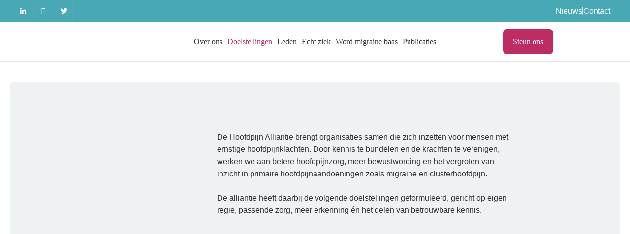

--- FILE ---
content_type: text/html; charset=UTF-8
request_url: https://www.hoofdpijnalliantie.nl/doelstellingen/
body_size: 22779
content:
<!DOCTYPE html><html lang="nl-NL"><head><script data-no-optimize="1">var litespeed_docref=sessionStorage.getItem("litespeed_docref");litespeed_docref&&(Object.defineProperty(document,"referrer",{get:function(){return litespeed_docref}}),sessionStorage.removeItem("litespeed_docref"));</script> <meta charset="UTF-8"><meta name="viewport" content="width=device-width, initial-scale=1.0" /><meta name='robots' content='index, follow, max-image-preview:large, max-snippet:-1, max-video-preview:-1' /><title>Doelstellingen - Hoofdpijn Alliantie</title><link rel="canonical" href="https://www.hoofdpijnalliantie.nl/doelstellingen/" /><meta property="og:locale" content="nl_NL" /><meta property="og:type" content="article" /><meta property="og:title" content="Doelstellingen - Hoofdpijn Alliantie" /><meta property="og:description" content="Meer kennis en samenwerking Doelstellingen De Hoofdpijn Alliantie brengt organisaties samen die zich inzetten voor mensen met ernstige hoofdpijnklachten. Door kennis te bundelen en de krachten te verenigen, werken we aan betere hoofdpijnzorg, meer bewustwording en het vergroten van inzicht in primaire hoofdpijnaandoeningen zoals migraine en clusterhoofdpijn. De alliantie heeft daarbij de volgende doelstellingen geformuleerd, [&hellip;]" /><meta property="og:url" content="https://www.hoofdpijnalliantie.nl/doelstellingen/" /><meta property="og:site_name" content="Hoofdpijn Alliantie" /><meta property="article:modified_time" content="2025-11-13T09:46:54+00:00" /><meta property="og:image" content="https://www.hoofdpijnalliantie.nl/wp-content/uploads/2025/05/Over-ons.jpg" /><meta name="twitter:card" content="summary_large_image" /><meta name="twitter:label1" content="Geschatte leestijd" /><meta name="twitter:data1" content="7 minuten" /> <script type="application/ld+json" class="yoast-schema-graph">{"@context":"https://schema.org","@graph":[{"@type":"WebPage","@id":"https://www.hoofdpijnalliantie.nl/doelstellingen/","url":"https://www.hoofdpijnalliantie.nl/doelstellingen/","name":"Doelstellingen - Hoofdpijn Alliantie","isPartOf":{"@id":"https://www.hoofdpijnalliantie.nl/#website"},"primaryImageOfPage":{"@id":"https://www.hoofdpijnalliantie.nl/doelstellingen/#primaryimage"},"image":{"@id":"https://www.hoofdpijnalliantie.nl/doelstellingen/#primaryimage"},"thumbnailUrl":"https://www.hoofdpijnalliantie.nl/wp-content/uploads/2025/05/Over-ons.jpg","datePublished":"2025-03-03T11:00:37+00:00","dateModified":"2025-11-13T09:46:54+00:00","breadcrumb":{"@id":"https://www.hoofdpijnalliantie.nl/doelstellingen/#breadcrumb"},"inLanguage":"nl-NL","potentialAction":[{"@type":"ReadAction","target":["https://www.hoofdpijnalliantie.nl/doelstellingen/"]}]},{"@type":"ImageObject","inLanguage":"nl-NL","@id":"https://www.hoofdpijnalliantie.nl/doelstellingen/#primaryimage","url":"https://www.hoofdpijnalliantie.nl/wp-content/uploads/2025/05/Over-ons.jpg","contentUrl":"https://www.hoofdpijnalliantie.nl/wp-content/uploads/2025/05/Over-ons.jpg","width":527,"height":527},{"@type":"BreadcrumbList","@id":"https://www.hoofdpijnalliantie.nl/doelstellingen/#breadcrumb","itemListElement":[{"@type":"ListItem","position":1,"name":"Home","item":"https://www.hoofdpijnalliantie.nl/"},{"@type":"ListItem","position":2,"name":"Doelstellingen"}]},{"@type":"WebSite","@id":"https://www.hoofdpijnalliantie.nl/#website","url":"https://www.hoofdpijnalliantie.nl/","name":"Hoofdpijn Alliantie","description":"","potentialAction":[{"@type":"SearchAction","target":{"@type":"EntryPoint","urlTemplate":"https://www.hoofdpijnalliantie.nl/?s={search_term_string}"},"query-input":{"@type":"PropertyValueSpecification","valueRequired":true,"valueName":"search_term_string"}}],"inLanguage":"nl-NL"}]}</script> <link rel="alternate" type="application/rss+xml" title="Hoofdpijn Alliantie &raquo; feed" href="https://www.hoofdpijnalliantie.nl/feed/" /><link rel="alternate" type="application/rss+xml" title="Hoofdpijn Alliantie &raquo; reacties feed" href="https://www.hoofdpijnalliantie.nl/comments/feed/" /><link rel="alternate" title="oEmbed (JSON)" type="application/json+oembed" href="https://www.hoofdpijnalliantie.nl/wp-json/oembed/1.0/embed?url=https%3A%2F%2Fwww.hoofdpijnalliantie.nl%2Fdoelstellingen%2F" /><link rel="alternate" title="oEmbed (XML)" type="text/xml+oembed" href="https://www.hoofdpijnalliantie.nl/wp-json/oembed/1.0/embed?url=https%3A%2F%2Fwww.hoofdpijnalliantie.nl%2Fdoelstellingen%2F&#038;format=xml" /><style id='wp-img-auto-sizes-contain-inline-css'>img:is([sizes=auto i],[sizes^="auto," i]){contain-intrinsic-size:3000px 1500px}
/*# sourceURL=wp-img-auto-sizes-contain-inline-css */</style><link data-optimized="2" rel="stylesheet" href="https://www.hoofdpijnalliantie.nl/wp-content/litespeed/css/a6d8ded4607d9857ca53d8467632af3b.css?ver=82f6c" /><style id='global-styles-inline-css'>:root{--wp--preset--aspect-ratio--square: 1;--wp--preset--aspect-ratio--4-3: 4/3;--wp--preset--aspect-ratio--3-4: 3/4;--wp--preset--aspect-ratio--3-2: 3/2;--wp--preset--aspect-ratio--2-3: 2/3;--wp--preset--aspect-ratio--16-9: 16/9;--wp--preset--aspect-ratio--9-16: 9/16;--wp--preset--color--black: #000000;--wp--preset--color--cyan-bluish-gray: #abb8c3;--wp--preset--color--white: #ffffff;--wp--preset--color--pale-pink: #f78da7;--wp--preset--color--vivid-red: #cf2e2e;--wp--preset--color--luminous-vivid-orange: #ff6900;--wp--preset--color--luminous-vivid-amber: #fcb900;--wp--preset--color--light-green-cyan: #7bdcb5;--wp--preset--color--vivid-green-cyan: #00d084;--wp--preset--color--pale-cyan-blue: #8ed1fc;--wp--preset--color--vivid-cyan-blue: #0693e3;--wp--preset--color--vivid-purple: #9b51e0;--wp--preset--gradient--vivid-cyan-blue-to-vivid-purple: linear-gradient(135deg,rgb(6,147,227) 0%,rgb(155,81,224) 100%);--wp--preset--gradient--light-green-cyan-to-vivid-green-cyan: linear-gradient(135deg,rgb(122,220,180) 0%,rgb(0,208,130) 100%);--wp--preset--gradient--luminous-vivid-amber-to-luminous-vivid-orange: linear-gradient(135deg,rgb(252,185,0) 0%,rgb(255,105,0) 100%);--wp--preset--gradient--luminous-vivid-orange-to-vivid-red: linear-gradient(135deg,rgb(255,105,0) 0%,rgb(207,46,46) 100%);--wp--preset--gradient--very-light-gray-to-cyan-bluish-gray: linear-gradient(135deg,rgb(238,238,238) 0%,rgb(169,184,195) 100%);--wp--preset--gradient--cool-to-warm-spectrum: linear-gradient(135deg,rgb(74,234,220) 0%,rgb(151,120,209) 20%,rgb(207,42,186) 40%,rgb(238,44,130) 60%,rgb(251,105,98) 80%,rgb(254,248,76) 100%);--wp--preset--gradient--blush-light-purple: linear-gradient(135deg,rgb(255,206,236) 0%,rgb(152,150,240) 100%);--wp--preset--gradient--blush-bordeaux: linear-gradient(135deg,rgb(254,205,165) 0%,rgb(254,45,45) 50%,rgb(107,0,62) 100%);--wp--preset--gradient--luminous-dusk: linear-gradient(135deg,rgb(255,203,112) 0%,rgb(199,81,192) 50%,rgb(65,88,208) 100%);--wp--preset--gradient--pale-ocean: linear-gradient(135deg,rgb(255,245,203) 0%,rgb(182,227,212) 50%,rgb(51,167,181) 100%);--wp--preset--gradient--electric-grass: linear-gradient(135deg,rgb(202,248,128) 0%,rgb(113,206,126) 100%);--wp--preset--gradient--midnight: linear-gradient(135deg,rgb(2,3,129) 0%,rgb(40,116,252) 100%);--wp--preset--font-size--small: 13px;--wp--preset--font-size--medium: 20px;--wp--preset--font-size--large: 36px;--wp--preset--font-size--x-large: 42px;--wp--preset--spacing--20: 0.44rem;--wp--preset--spacing--30: 0.67rem;--wp--preset--spacing--40: 1rem;--wp--preset--spacing--50: 1.5rem;--wp--preset--spacing--60: 2.25rem;--wp--preset--spacing--70: 3.38rem;--wp--preset--spacing--80: 5.06rem;--wp--preset--shadow--natural: 6px 6px 9px rgba(0, 0, 0, 0.2);--wp--preset--shadow--deep: 12px 12px 50px rgba(0, 0, 0, 0.4);--wp--preset--shadow--sharp: 6px 6px 0px rgba(0, 0, 0, 0.2);--wp--preset--shadow--outlined: 6px 6px 0px -3px rgb(255, 255, 255), 6px 6px rgb(0, 0, 0);--wp--preset--shadow--crisp: 6px 6px 0px rgb(0, 0, 0);}:root :where(.is-layout-flow) > :first-child{margin-block-start: 0;}:root :where(.is-layout-flow) > :last-child{margin-block-end: 0;}:root :where(.is-layout-flow) > *{margin-block-start: 24px;margin-block-end: 0;}:root :where(.is-layout-constrained) > :first-child{margin-block-start: 0;}:root :where(.is-layout-constrained) > :last-child{margin-block-end: 0;}:root :where(.is-layout-constrained) > *{margin-block-start: 24px;margin-block-end: 0;}:root :where(.is-layout-flex){gap: 24px;}:root :where(.is-layout-grid){gap: 24px;}body .is-layout-flex{display: flex;}.is-layout-flex{flex-wrap: wrap;align-items: center;}.is-layout-flex > :is(*, div){margin: 0;}body .is-layout-grid{display: grid;}.is-layout-grid > :is(*, div){margin: 0;}.has-black-color{color: var(--wp--preset--color--black) !important;}.has-cyan-bluish-gray-color{color: var(--wp--preset--color--cyan-bluish-gray) !important;}.has-white-color{color: var(--wp--preset--color--white) !important;}.has-pale-pink-color{color: var(--wp--preset--color--pale-pink) !important;}.has-vivid-red-color{color: var(--wp--preset--color--vivid-red) !important;}.has-luminous-vivid-orange-color{color: var(--wp--preset--color--luminous-vivid-orange) !important;}.has-luminous-vivid-amber-color{color: var(--wp--preset--color--luminous-vivid-amber) !important;}.has-light-green-cyan-color{color: var(--wp--preset--color--light-green-cyan) !important;}.has-vivid-green-cyan-color{color: var(--wp--preset--color--vivid-green-cyan) !important;}.has-pale-cyan-blue-color{color: var(--wp--preset--color--pale-cyan-blue) !important;}.has-vivid-cyan-blue-color{color: var(--wp--preset--color--vivid-cyan-blue) !important;}.has-vivid-purple-color{color: var(--wp--preset--color--vivid-purple) !important;}.has-black-background-color{background-color: var(--wp--preset--color--black) !important;}.has-cyan-bluish-gray-background-color{background-color: var(--wp--preset--color--cyan-bluish-gray) !important;}.has-white-background-color{background-color: var(--wp--preset--color--white) !important;}.has-pale-pink-background-color{background-color: var(--wp--preset--color--pale-pink) !important;}.has-vivid-red-background-color{background-color: var(--wp--preset--color--vivid-red) !important;}.has-luminous-vivid-orange-background-color{background-color: var(--wp--preset--color--luminous-vivid-orange) !important;}.has-luminous-vivid-amber-background-color{background-color: var(--wp--preset--color--luminous-vivid-amber) !important;}.has-light-green-cyan-background-color{background-color: var(--wp--preset--color--light-green-cyan) !important;}.has-vivid-green-cyan-background-color{background-color: var(--wp--preset--color--vivid-green-cyan) !important;}.has-pale-cyan-blue-background-color{background-color: var(--wp--preset--color--pale-cyan-blue) !important;}.has-vivid-cyan-blue-background-color{background-color: var(--wp--preset--color--vivid-cyan-blue) !important;}.has-vivid-purple-background-color{background-color: var(--wp--preset--color--vivid-purple) !important;}.has-black-border-color{border-color: var(--wp--preset--color--black) !important;}.has-cyan-bluish-gray-border-color{border-color: var(--wp--preset--color--cyan-bluish-gray) !important;}.has-white-border-color{border-color: var(--wp--preset--color--white) !important;}.has-pale-pink-border-color{border-color: var(--wp--preset--color--pale-pink) !important;}.has-vivid-red-border-color{border-color: var(--wp--preset--color--vivid-red) !important;}.has-luminous-vivid-orange-border-color{border-color: var(--wp--preset--color--luminous-vivid-orange) !important;}.has-luminous-vivid-amber-border-color{border-color: var(--wp--preset--color--luminous-vivid-amber) !important;}.has-light-green-cyan-border-color{border-color: var(--wp--preset--color--light-green-cyan) !important;}.has-vivid-green-cyan-border-color{border-color: var(--wp--preset--color--vivid-green-cyan) !important;}.has-pale-cyan-blue-border-color{border-color: var(--wp--preset--color--pale-cyan-blue) !important;}.has-vivid-cyan-blue-border-color{border-color: var(--wp--preset--color--vivid-cyan-blue) !important;}.has-vivid-purple-border-color{border-color: var(--wp--preset--color--vivid-purple) !important;}.has-vivid-cyan-blue-to-vivid-purple-gradient-background{background: var(--wp--preset--gradient--vivid-cyan-blue-to-vivid-purple) !important;}.has-light-green-cyan-to-vivid-green-cyan-gradient-background{background: var(--wp--preset--gradient--light-green-cyan-to-vivid-green-cyan) !important;}.has-luminous-vivid-amber-to-luminous-vivid-orange-gradient-background{background: var(--wp--preset--gradient--luminous-vivid-amber-to-luminous-vivid-orange) !important;}.has-luminous-vivid-orange-to-vivid-red-gradient-background{background: var(--wp--preset--gradient--luminous-vivid-orange-to-vivid-red) !important;}.has-very-light-gray-to-cyan-bluish-gray-gradient-background{background: var(--wp--preset--gradient--very-light-gray-to-cyan-bluish-gray) !important;}.has-cool-to-warm-spectrum-gradient-background{background: var(--wp--preset--gradient--cool-to-warm-spectrum) !important;}.has-blush-light-purple-gradient-background{background: var(--wp--preset--gradient--blush-light-purple) !important;}.has-blush-bordeaux-gradient-background{background: var(--wp--preset--gradient--blush-bordeaux) !important;}.has-luminous-dusk-gradient-background{background: var(--wp--preset--gradient--luminous-dusk) !important;}.has-pale-ocean-gradient-background{background: var(--wp--preset--gradient--pale-ocean) !important;}.has-electric-grass-gradient-background{background: var(--wp--preset--gradient--electric-grass) !important;}.has-midnight-gradient-background{background: var(--wp--preset--gradient--midnight) !important;}.has-small-font-size{font-size: var(--wp--preset--font-size--small) !important;}.has-medium-font-size{font-size: var(--wp--preset--font-size--medium) !important;}.has-large-font-size{font-size: var(--wp--preset--font-size--large) !important;}.has-x-large-font-size{font-size: var(--wp--preset--font-size--x-large) !important;}
:root :where(.wp-block-pullquote){font-size: 1.5em;line-height: 1.6;}
/*# sourceURL=global-styles-inline-css */</style><style id='keydesign-frontend-inline-css'>body {}
/*# sourceURL=keydesign-frontend-inline-css */</style> <script type="litespeed/javascript" data-src="https://www.hoofdpijnalliantie.nl/wp-includes/js/jquery/jquery.min.js" id="jquery-core-js"></script> <link rel="https://api.w.org/" href="https://www.hoofdpijnalliantie.nl/wp-json/" /><link rel="alternate" title="JSON" type="application/json" href="https://www.hoofdpijnalliantie.nl/wp-json/wp/v2/pages/94" /><link rel="EditURI" type="application/rsd+xml" title="RSD" href="https://www.hoofdpijnalliantie.nl/xmlrpc.php?rsd" /><meta name="generator" content="WordPress 6.9" /><link rel='shortlink' href='https://www.hoofdpijnalliantie.nl/?p=94' /><style>.cmplz-hidden {
					display: none !important;
				}</style> <script type="litespeed/javascript">var stm_wpcfto_ajaxurl='https://www.hoofdpijnalliantie.nl/wp-admin/admin-ajax.php'</script> <style>.vue_is_disabled {
			display: none;
		}</style> <script type="litespeed/javascript">var stm_wpcfto_nonces={"wpcfto_save_settings":"f047d8d31e","get_image_url":"42ccee0af7","wpcfto_upload_file":"be9ebc8d54","wpcfto_search_posts":"8c2026b8d2"}</script> <meta name="generator" content="Elementor 3.34.0; features: additional_custom_breakpoints; settings: css_print_method-external, google_font-enabled, font_display-swap"> <script type="litespeed/javascript">var elementskit_module_parallax_url="https://www.hoofdpijnalliantie.nl/wp-content/plugins/elementskit/modules/parallax/"</script> <style>.e-con.e-parent:nth-of-type(n+4):not(.e-lazyloaded):not(.e-no-lazyload),
				.e-con.e-parent:nth-of-type(n+4):not(.e-lazyloaded):not(.e-no-lazyload) * {
					background-image: none !important;
				}
				@media screen and (max-height: 1024px) {
					.e-con.e-parent:nth-of-type(n+3):not(.e-lazyloaded):not(.e-no-lazyload),
					.e-con.e-parent:nth-of-type(n+3):not(.e-lazyloaded):not(.e-no-lazyload) * {
						background-image: none !important;
					}
				}
				@media screen and (max-height: 640px) {
					.e-con.e-parent:nth-of-type(n+2):not(.e-lazyloaded):not(.e-no-lazyload),
					.e-con.e-parent:nth-of-type(n+2):not(.e-lazyloaded):not(.e-no-lazyload) * {
						background-image: none !important;
					}
				}</style><link rel="icon" href="https://www.hoofdpijnalliantie.nl/wp-content/uploads/2025/03/cropped-favicon-32x32.jpg" sizes="32x32" /><link rel="icon" href="https://www.hoofdpijnalliantie.nl/wp-content/uploads/2025/03/cropped-favicon-192x192.jpg" sizes="192x192" /><link rel="apple-touch-icon" href="https://www.hoofdpijnalliantie.nl/wp-content/uploads/2025/03/cropped-favicon-180x180.jpg" /><meta name="msapplication-TileImage" content="https://www.hoofdpijnalliantie.nl/wp-content/uploads/2025/03/cropped-favicon-270x270.jpg" /></head><body data-cmplz=1 class="wp-singular page-template-default page page-id-94 wp-theme-finpath wp-child-theme-finpath-child  keydesign-elementor-library elementor-default elementor-kit-17 elementor-page elementor-page-94">
<a class="skip-link screen-reader-text" href="#content">
Skip to content		</a><div id="page" class="site"><header id="site-header" class="site-header sticky-header show-on-scroll"><div class="site-header-wrapper"><div class="ekit-template-content-markup ekit-template-content-header ekit-template-content-theme-support"><div data-elementor-type="wp-post" data-elementor-id="39" class="elementor elementor-39"><div class="elementor-element elementor-element-014ef43 elementor-hidden-tablet elementor-hidden-mobile e-flex e-con-boxed e-con e-parent" data-id="014ef43" data-element_type="container" data-settings="{&quot;background_background&quot;:&quot;classic&quot;}"><div class="e-con-inner"><div class="elementor-element elementor-element-a59ecb1 e-flex e-con-boxed e-con e-child" data-id="a59ecb1" data-element_type="container"><div class="e-con-inner"><div class="elementor-element elementor-element-1acaf37 e-con-full e-flex e-con e-child" data-id="1acaf37" data-element_type="container"><div class="elementor-element elementor-element-2010ad3 keydesign-h6 elementor-widget__width-initial elementor-widget elementor-widget-elementskit-stylish-list" data-id="2010ad3" data-element_type="widget" data-settings="{&quot;ekit_we_effect_on&quot;:&quot;none&quot;}" data-widget_type="elementskit-stylish-list.default"><div class="elementor-widget-container"><div class="ekit-wid-con"><ul class="ekit-stylish-list list-inline" ><li class="ekit-stylish-list-content-wrapper elementor-repeater-item-2b02bc1" >
<a class="ekit-wrapper-link" href="https://www.linkedin.com/company/78785081" target="_blank"></a><div class="ekit-stylish-list-content"><div class="ekit-stylish-list-content-icon">
<i aria-hidden="true" class="fab fa-linkedin-in"></i></div><div class="ekit-stylish-list-content-text">
<span class="ekit-stylish-list-content-title"></span></div></div></li><div class="ekit-stylish-list-divider-inline"></div><li class="ekit-stylish-list-content-wrapper elementor-repeater-item-84d2662" >
<a class="ekit-wrapper-link" href="https://www.facebook.com/HoofdpijnAlliantie" target="_blank"></a><div class="ekit-stylish-list-content"><div class="ekit-stylish-list-content-icon">
<i aria-hidden="true" class="icon icon-facebook"></i></div><div class="ekit-stylish-list-content-text">
<span class="ekit-stylish-list-content-title"></span></div></div></li><div class="ekit-stylish-list-divider-inline"></div><li class="ekit-stylish-list-content-wrapper elementor-repeater-item-5f292e8" >
<a class="ekit-wrapper-link" href="https://twitter.com/HoofdpijnAll" target="_blank"></a><div class="ekit-stylish-list-content"><div class="ekit-stylish-list-content-icon">
<i aria-hidden="true" class="fab fa-twitter"></i></div><div class="ekit-stylish-list-content-text">
<span class="ekit-stylish-list-content-title"></span></div></div></li><div class="ekit-stylish-list-divider-inline"></div></ul></div></div></div></div><div class="elementor-element elementor-element-fb22cb8 e-con-full e-flex e-con e-child" data-id="fb22cb8" data-element_type="container"><div class="elementor-element elementor-element-7b6a837 elementor-mobile-align-start elementor-icon-list--layout-inline elementor-align-end elementor-tablet-align-end elementor-list-item-link-full_width elementor-widget elementor-widget-icon-list" data-id="7b6a837" data-element_type="widget" data-settings="{&quot;ekit_we_effect_on&quot;:&quot;none&quot;}" data-widget_type="icon-list.default"><div class="elementor-widget-container"><ul class="elementor-icon-list-items elementor-inline-items"><li class="elementor-icon-list-item elementor-inline-item">
<a href="https://www.hoofdpijnalliantie.nl/nieuws/"><span class="elementor-icon-list-text">Nieuws</span>
</a></li><li class="elementor-icon-list-item elementor-inline-item">
<a href="https://www.hoofdpijnalliantie.nl/contact/"><span class="elementor-icon-list-text">Contact</span>
</a></li></ul></div></div></div></div></div></div></div><div class="elementor-element elementor-element-69abff9 e-con-full e-flex e-con e-parent" data-id="69abff9" data-element_type="container" data-settings="{&quot;background_background&quot;:&quot;classic&quot;}"><div class="elementor-element elementor-element-71dd7c5 e-flex e-con-boxed e-con e-child" data-id="71dd7c5" data-element_type="container"><div class="e-con-inner"><div class="elementor-element elementor-element-b9d3cf4 e-con-full e-flex e-con e-child" data-id="b9d3cf4" data-element_type="container"><div class="elementor-element elementor-element-7ba1916 elementor-widget elementor-widget-kd_site_logo" data-id="7ba1916" data-element_type="widget" data-settings="{&quot;ekit_we_effect_on&quot;:&quot;none&quot;}" data-widget_type="kd_site_logo.default"><div class="elementor-widget-container"><div class="site-logo-wrapper">
<a class="site-logo" href="https://www.hoofdpijnalliantie.nl">
<span class="primary-logo"><img data-lazyloaded="1" src="[data-uri]" width="900" height="506" data-src="https://www.hoofdpijnalliantie.nl/wp-content/uploads/2025/03/HOOFDPIJNNET_logo.gif" class="attachment-large size-large wp-image-64" alt="" /></span>            </a></div></div></div></div><div class="elementor-element elementor-element-52bd4b2 e-con-full e-flex e-con e-child" data-id="52bd4b2" data-element_type="container"><div class="elementor-element elementor-element-4eeda2c elementor-hidden-tablet elementor-hidden-mobile elementor-widget elementor-widget-ekit-nav-menu" data-id="4eeda2c" data-element_type="widget" data-settings="{&quot;ekit_we_effect_on&quot;:&quot;none&quot;}" data-widget_type="ekit-nav-menu.default"><div class="elementor-widget-container"><nav class="ekit-wid-con ekit_menu_responsive_tablet"
data-hamburger-icon=""
data-hamburger-icon-type="icon"
data-responsive-breakpoint="1024">
<button class="elementskit-menu-hamburger elementskit-menu-toggler"  type="button" aria-label="hamburger-icon">
<span class="elementskit-menu-hamburger-icon"></span><span class="elementskit-menu-hamburger-icon"></span><span class="elementskit-menu-hamburger-icon"></span>
</button><div id="ekit-megamenu-hoofdmenu" class="elementskit-menu-container elementskit-menu-offcanvas-elements elementskit-navbar-nav-default ekit-nav-menu-one-page-no ekit-nav-dropdown-hover"><ul id="menu-hoofdmenu" class="elementskit-navbar-nav elementskit-menu-po-right submenu-click-on-"><li id="menu-item-115" class="menu-item menu-item-type-post_type menu-item-object-page menu-item-115 nav-item elementskit-mobile-builder-content" data-vertical-menu=750px><a href="https://www.hoofdpijnalliantie.nl/over-ons/" class="ekit-menu-nav-link">Over ons</a></li><li id="menu-item-113" class="menu-item menu-item-type-post_type menu-item-object-page current-menu-item page_item page-item-94 current_page_item menu-item-113 nav-item elementskit-mobile-builder-content active" data-vertical-menu=750px><a href="https://www.hoofdpijnalliantie.nl/doelstellingen/" class="ekit-menu-nav-link active">Doelstellingen</a></li><li id="menu-item-114" class="menu-item menu-item-type-post_type menu-item-object-page menu-item-114 nav-item elementskit-mobile-builder-content" data-vertical-menu=750px><a href="https://www.hoofdpijnalliantie.nl/leden/" class="ekit-menu-nav-link">Leden</a></li><li id="menu-item-116" class="menu-item menu-item-type-post_type menu-item-object-page menu-item-116 nav-item elementskit-mobile-builder-content" data-vertical-menu=750px><a href="https://www.hoofdpijnalliantie.nl/echt-ziek/" class="ekit-menu-nav-link">Echt ziek</a></li><li id="menu-item-117" class="menu-item menu-item-type-post_type menu-item-object-page menu-item-117 nav-item elementskit-mobile-builder-content" data-vertical-menu=750px><a href="https://www.hoofdpijnalliantie.nl/word-migraine-baas/" class="ekit-menu-nav-link">Word migraine baas</a></li><li id="menu-item-673" class="menu-item menu-item-type-post_type menu-item-object-page menu-item-673 nav-item elementskit-mobile-builder-content" data-vertical-menu=750px><a href="https://www.hoofdpijnalliantie.nl/publicaties/" class="ekit-menu-nav-link">Publicaties</a></li></ul><div class="elementskit-nav-identity-panel"><button class="elementskit-menu-close elementskit-menu-toggler" type="button">X</button></div></div><div class="elementskit-menu-overlay elementskit-menu-offcanvas-elements elementskit-menu-toggler ekit-nav-menu--overlay"></div></nav></div></div><div class="elementor-element elementor-element-05b8d4c elementor-hidden-desktop elementor-widget elementor-widget-ekit-nav-menu" data-id="05b8d4c" data-element_type="widget" data-settings="{&quot;ekit_we_effect_on&quot;:&quot;none&quot;}" data-widget_type="ekit-nav-menu.default"><div class="elementor-widget-container"><nav class="ekit-wid-con ekit_menu_responsive_tablet"
data-hamburger-icon=""
data-hamburger-icon-type="icon"
data-responsive-breakpoint="1024">
<button class="elementskit-menu-hamburger elementskit-menu-toggler"  type="button" aria-label="hamburger-icon">
<span class="elementskit-menu-hamburger-icon"></span><span class="elementskit-menu-hamburger-icon"></span><span class="elementskit-menu-hamburger-icon"></span>
</button><div id="ekit-megamenu-hoofdmenu-mobiel" class="elementskit-menu-container elementskit-menu-offcanvas-elements elementskit-navbar-nav-default ekit-nav-menu-one-page-no ekit-nav-dropdown-hover"><ul id="menu-hoofdmenu-mobiel" class="elementskit-navbar-nav elementskit-menu-po-right submenu-click-on-"><li id="menu-item-809" class="menu-item menu-item-type-post_type menu-item-object-page menu-item-home menu-item-809 nav-item elementskit-mobile-builder-content" data-vertical-menu=750px><a href="https://www.hoofdpijnalliantie.nl/" class="ekit-menu-nav-link">Home</a></li><li id="menu-item-810" class="menu-item menu-item-type-post_type menu-item-object-page menu-item-810 nav-item elementskit-mobile-builder-content" data-vertical-menu=750px><a href="https://www.hoofdpijnalliantie.nl/over-ons/" class="ekit-menu-nav-link">Over ons</a></li><li id="menu-item-811" class="menu-item menu-item-type-post_type menu-item-object-page current-menu-item page_item page-item-94 current_page_item menu-item-811 nav-item elementskit-mobile-builder-content active" data-vertical-menu=750px><a href="https://www.hoofdpijnalliantie.nl/doelstellingen/" class="ekit-menu-nav-link active">Doelstellingen</a></li><li id="menu-item-812" class="menu-item menu-item-type-post_type menu-item-object-page menu-item-812 nav-item elementskit-mobile-builder-content" data-vertical-menu=750px><a href="https://www.hoofdpijnalliantie.nl/leden/" class="ekit-menu-nav-link">Leden</a></li><li id="menu-item-813" class="menu-item menu-item-type-post_type menu-item-object-page menu-item-813 nav-item elementskit-mobile-builder-content" data-vertical-menu=750px><a href="https://www.hoofdpijnalliantie.nl/echt-ziek/" class="ekit-menu-nav-link">Echt ziek</a></li><li id="menu-item-814" class="menu-item menu-item-type-post_type menu-item-object-page menu-item-814 nav-item elementskit-mobile-builder-content" data-vertical-menu=750px><a href="https://www.hoofdpijnalliantie.nl/word-migraine-baas/" class="ekit-menu-nav-link">Word migraine baas</a></li><li id="menu-item-815" class="menu-item menu-item-type-post_type menu-item-object-page menu-item-815 nav-item elementskit-mobile-builder-content" data-vertical-menu=750px><a href="https://www.hoofdpijnalliantie.nl/publicaties/" class="ekit-menu-nav-link">Publicaties</a></li><li id="menu-item-817" class="menu-item menu-item-type-post_type menu-item-object-page menu-item-817 nav-item elementskit-mobile-builder-content" data-vertical-menu=750px><a href="https://www.hoofdpijnalliantie.nl/nieuws/" class="ekit-menu-nav-link">Nieuws</a></li><li id="menu-item-816" class="menu-item menu-item-type-post_type menu-item-object-page menu-item-816 nav-item elementskit-mobile-builder-content" data-vertical-menu=750px><a href="https://www.hoofdpijnalliantie.nl/steun-ons/" class="ekit-menu-nav-link">Steun ons</a></li><li id="menu-item-818" class="menu-item menu-item-type-post_type menu-item-object-page menu-item-818 nav-item elementskit-mobile-builder-content" data-vertical-menu=750px><a href="https://www.hoofdpijnalliantie.nl/contact/" class="ekit-menu-nav-link">Contact</a></li></ul><div class="elementskit-nav-identity-panel"><button class="elementskit-menu-close elementskit-menu-toggler" type="button">X</button></div></div><div class="elementskit-menu-overlay elementskit-menu-offcanvas-elements elementskit-menu-toggler ekit-nav-menu--overlay"></div></nav></div></div></div><div class="elementor-element elementor-element-74293ed e-con-full e-flex e-con e-child" data-id="74293ed" data-element_type="container"><div class="elementor-element elementor-element-429587a elementor-hidden-tablet elementor-hidden-mobile elementor-align-center elementor-widget elementor-widget-elementskit-button" data-id="429587a" data-element_type="widget" data-settings="{&quot;ekit_we_effect_on&quot;:&quot;none&quot;}" data-widget_type="elementskit-button.default"><div class="elementor-widget-container"><div class="ekit-wid-con" ><div class="ekit-btn-wraper">
<a href="https://www.hoofdpijnalliantie.nl/steun-ons/" class="elementskit-btn  whitespace--normal" id="">
Steun ons				</a></div></div></div></div></div></div></div></div></div></div></div></header><div id="content" class="site-content"><div id="primary" class="content-area" data-attr="single-page"><main id="main" class="site-main" role="main"><article id="post-94" class="post-94 page type-page status-publish hentry"><div class="entry-content"><div data-elementor-type="wp-page" data-elementor-id="94" class="elementor elementor-94"><div class="elementor-element elementor-element-8917a1b e-flex e-con-boxed e-con e-parent" data-id="8917a1b" data-element_type="container"><div class="e-con-inner"><div class="elementor-element elementor-element-df6c848 e-con-full e-flex e-con e-child" data-id="df6c848" data-element_type="container" data-settings="{&quot;background_background&quot;:&quot;classic&quot;}"><div class="elementor-element elementor-element-ddff2e9 elementor-widget__width-initial animated-fast elementor-widget-tablet__width-inherit elementor-invisible elementor-widget elementor-widget-elementskit-heading" data-id="ddff2e9" data-element_type="widget" data-settings="{&quot;_animation&quot;:&quot;fadeIn&quot;,&quot;_animation_delay&quot;:100,&quot;ekit_we_effect_on&quot;:&quot;none&quot;}" data-widget_type="elementskit-heading.default"><div class="elementor-widget-container"><div class="ekit-wid-con" ><div class="ekit-heading elementskit-section-title-wraper text_left   ekit_heading_tablet-   ekit_heading_mobile-"><span class="elementskit-section-subtitle  ">
Meer kennis en samenwerking
</span><h1 class="ekit-heading--title elementskit-section-title ">Doelstellingen</h1></div></div></div></div><div class="elementor-element elementor-element-7740592 elementor-widget__width-initial elementor-widget-tablet__width-inherit elementor-widget elementor-widget-text-editor" data-id="7740592" data-element_type="widget" data-settings="{&quot;ekit_we_effect_on&quot;:&quot;none&quot;}" data-widget_type="text-editor.default"><div class="elementor-widget-container"><p>De Hoofdpijn Alliantie brengt organisaties samen die zich inzetten voor mensen met ernstige hoofdpijnklachten. Door kennis te bundelen en de krachten te verenigen, werken we aan betere hoofdpijnzorg, meer bewustwording en het vergroten van inzicht in primaire hoofdpijnaandoeningen zoals migraine en clusterhoofdpijn.</p><p>De alliantie heeft daarbij de volgende doelstellingen geformuleerd, gericht op eigen regie, passende zorg, meer erkenning én het delen van betrouwbare kennis.</p></div></div></div></div></div><div class="elementor-element elementor-element-6f955e9e webr-featured-half left e-flex e-con-boxed e-con e-parent" data-id="6f955e9e" data-element_type="container" data-settings="{&quot;background_background&quot;:&quot;classic&quot;}"><div class="e-con-inner"><div class="elementor-element elementor-element-49f32eca e-con-full e-flex e-con e-child" data-id="49f32eca" data-element_type="container"><div class="elementor-element elementor-element-4ee490ce elementor-widget__width-initial animated-fast elementor-invisible elementor-widget elementor-widget-elementskit-heading" data-id="4ee490ce" data-element_type="widget" data-settings="{&quot;_animation&quot;:&quot;fadeIn&quot;,&quot;_animation_delay&quot;:100,&quot;ekit_we_effect_on&quot;:&quot;none&quot;}" data-widget_type="elementskit-heading.default"><div class="elementor-widget-container"><div class="ekit-wid-con" ><div class="ekit-heading elementskit-section-title-wraper text_left   ekit_heading_tablet-   ekit_heading_mobile-"><span class="elementskit-section-subtitle  ">
Inzicht en zelfzorg
</span><h2 class="ekit-heading--title elementskit-section-title ">Eigen regie</h2></div></div></div></div><div class="elementor-element elementor-element-53ecaa3d elementor-widget elementor-widget-text-editor" data-id="53ecaa3d" data-element_type="widget" data-settings="{&quot;ekit_we_effect_on&quot;:&quot;none&quot;}" data-widget_type="text-editor.default"><div class="elementor-widget-container"><p><strong>Mensen met ernstige, terugkerende hoofdpijn nemen hun klachten vaak niet voldoende serieus. Ze geven zichzelf de schuld, willen geen aansteller zijn of denken dat iedereen nu eenmaal wel eens hoofdpijn heeft. De drempel om een medisch professional in te schakelen is hoog.</strong></p><p>Slechts een klein deel van de mensen zoekt medische hulp. In 2019 waren er slechts 279.900 van de geschatte 2,5 miljoen mensen met migraine bekend bij de huisarts en niet meer dan 16% van de ongeveer 1,7 miljoen mensen met terugkerende spanningshoofdpijn. Slechts een fractie van de hoofdpijnpatiënten komt in een gespecialiseerd hoofdpijncentrum en/of bij de neuroloog terecht. Een goede behandeling komt daarmee in het gedrang.</p><p>Het is belangrijk dat hoofdpijnpatiënten meer inzicht krijgen in hun ziekte, de juiste (medische) hulp zoeken en weten wat zij zelf kunnen doen om hun situatie te verbeteren. De diagnose wordt gesteld aan de hand van een anamnese. Een mondige, goed geïnformeerde patiënt helpt een zorgverlener om de juiste vragen te stellen en een optimaal behandelplan op te stellen. </p></div></div></div><div class="elementor-element elementor-element-613c7e98 e-con-full animated-fast webr-bg-column e-flex elementor-invisible e-con e-child" data-id="613c7e98" data-element_type="container" data-settings="{&quot;background_background&quot;:&quot;classic&quot;,&quot;animation&quot;:&quot;fadeInUp&quot;,&quot;animation_delay&quot;:200}"><div class="elementor-element elementor-element-22964ce9 animated-fast elementor-invisible elementor-widget elementor-widget-image" data-id="22964ce9" data-element_type="widget" data-settings="{&quot;_animation&quot;:&quot;fadeInUp&quot;,&quot;_animation_delay&quot;:400,&quot;ekit_we_effect_on&quot;:&quot;none&quot;}" data-widget_type="image.default"><div class="elementor-widget-container">
<img data-lazyloaded="1" src="[data-uri]" fetchpriority="high" decoding="async" width="527" height="527" data-src="https://www.hoofdpijnalliantie.nl/wp-content/uploads/2025/05/Over-ons.jpg" class="attachment-full size-full wp-image-606" alt="" data-srcset="https://www.hoofdpijnalliantie.nl/wp-content/uploads/2025/05/Over-ons.jpg 527w, https://www.hoofdpijnalliantie.nl/wp-content/uploads/2025/05/Over-ons-300x300.jpg 300w, https://www.hoofdpijnalliantie.nl/wp-content/uploads/2025/05/Over-ons-150x150.jpg 150w" data-sizes="(max-width: 527px) 100vw, 527px" /></div></div></div></div></div><div class="elementor-element elementor-element-3106d57 e-flex e-con-boxed e-con e-parent" data-id="3106d57" data-element_type="container"><div class="e-con-inner"><div class="elementor-element elementor-element-f0c907a e-con-full e-flex e-con e-child" data-id="f0c907a" data-element_type="container"><div class="elementor-element elementor-element-99cea8e elementor-widget elementor-widget-text-editor" data-id="99cea8e" data-element_type="widget" data-settings="{&quot;ekit_we_effect_on&quot;:&quot;none&quot;}" data-widget_type="text-editor.default"><div class="elementor-widget-container"><p><strong>De Hoofdpijn Alliantie stelt zich ten doel:</strong></p></div></div><div class="elementor-element elementor-element-0c294f9 keydesign-h6 animated-fast elementor-invisible elementor-widget elementor-widget-elementskit-stylish-list" data-id="0c294f9" data-element_type="widget" data-settings="{&quot;_animation&quot;:&quot;fadeIn&quot;,&quot;_animation_delay&quot;:200,&quot;ekit_we_effect_on&quot;:&quot;none&quot;}" data-widget_type="elementskit-stylish-list.default"><div class="elementor-widget-container"><div class="ekit-wid-con"><ul class="ekit-stylish-list " ><li class="ekit-stylish-list-content-wrapper elementor-repeater-item-9176c3a" ><div class="ekit-stylish-list-content"><div class="ekit-stylish-list-content-icon">
<i aria-hidden="true" class="icon icon-check"></i></div><div class="ekit-stylish-list-content-text">
<span class="ekit-stylish-list-content-title">Dat hoofdpijnpatiënten meer inzicht krijgen in hun ziekte en zelf de regie voeren in de aanpak daarvan, met inbegrip van niet-medicamenteuze behandelingen.</span></div></div></li><li class="ekit-stylish-list-content-wrapper elementor-repeater-item-aa8aca8" ><div class="ekit-stylish-list-content"><div class="ekit-stylish-list-content-icon">
<i aria-hidden="true" class="icon icon-check"></i></div><div class="ekit-stylish-list-content-text">
<span class="ekit-stylish-list-content-title">Dat 75% van alle patiënten weet wat voor soort hoofdpijn hij/zij heeft en wat de beste remedie is (zelfzorg of voorgeschreven). Of er nu een arts wordt bezocht of niet.</span></div></div></li></ul></div></div></div><div class="elementor-element elementor-element-d9cee1a elementor-align-left elementor-widget__width-auto animated-fast elementor-invisible elementor-widget elementor-widget-elementskit-button" data-id="d9cee1a" data-element_type="widget" data-settings="{&quot;_animation&quot;:&quot;pulse&quot;,&quot;_animation_delay&quot;:200,&quot;ekit_we_effect_on&quot;:&quot;none&quot;}" data-widget_type="elementskit-button.default"><div class="elementor-widget-container"><div class="ekit-wid-con" ><div class="ekit-btn-wraper">
<a href="#" class="elementskit-btn  whitespace--normal" id="">
Contact opnemen<i class="icon icon-right-arrow"></i>				</a></div></div></div></div></div></div></div><div class="elementor-element elementor-element-c47a00e webr-featured-half right e-flex e-con-boxed e-con e-parent" data-id="c47a00e" data-element_type="container" data-settings="{&quot;background_background&quot;:&quot;classic&quot;}"><div class="e-con-inner"><div class="elementor-element elementor-element-41f84ce7 e-con-full animated-fast webr-bg-column e-flex elementor-invisible e-con e-child" data-id="41f84ce7" data-element_type="container" data-settings="{&quot;background_background&quot;:&quot;classic&quot;,&quot;animation&quot;:&quot;fadeInUp&quot;,&quot;animation_delay&quot;:200}"><div class="elementor-element elementor-element-622ef29a animated-fast elementor-invisible elementor-widget elementor-widget-image" data-id="622ef29a" data-element_type="widget" data-settings="{&quot;_animation&quot;:&quot;fadeInUp&quot;,&quot;_animation_delay&quot;:400,&quot;ekit_we_effect_on&quot;:&quot;none&quot;}" data-widget_type="image.default"><div class="elementor-widget-container">
<img data-lazyloaded="1" src="[data-uri]" decoding="async" width="448" height="448" data-src="https://www.hoofdpijnalliantie.nl/wp-content/uploads/2025/11/diensten-img1-tmc.jpg" class="attachment-full size-full wp-image-1033" alt="" data-srcset="https://www.hoofdpijnalliantie.nl/wp-content/uploads/2025/11/diensten-img1-tmc.jpg 448w, https://www.hoofdpijnalliantie.nl/wp-content/uploads/2025/11/diensten-img1-tmc-300x300.jpg 300w, https://www.hoofdpijnalliantie.nl/wp-content/uploads/2025/11/diensten-img1-tmc-150x150.jpg 150w" data-sizes="(max-width: 448px) 100vw, 448px" /></div></div></div><div class="elementor-element elementor-element-49411cbf e-con-full e-flex e-con e-child" data-id="49411cbf" data-element_type="container"><div class="elementor-element elementor-element-5567d5b2 elementor-widget__width-initial animated-fast elementor-invisible elementor-widget elementor-widget-elementskit-heading" data-id="5567d5b2" data-element_type="widget" data-settings="{&quot;_animation&quot;:&quot;fadeIn&quot;,&quot;_animation_delay&quot;:100,&quot;ekit_we_effect_on&quot;:&quot;none&quot;}" data-widget_type="elementskit-heading.default"><div class="elementor-widget-container"><div class="ekit-wid-con" ><div class="ekit-heading elementskit-section-title-wraper text_left   ekit_heading_tablet-   ekit_heading_mobile-"><span class="elementskit-section-subtitle  ">
Behandeling op maat
</span><h2 class="ekit-heading--title elementskit-section-title ">Goede zorg</h2></div></div></div></div><div class="elementor-element elementor-element-ffbd7e1 elementor-widget elementor-widget-text-editor" data-id="ffbd7e1" data-element_type="widget" data-settings="{&quot;ekit_we_effect_on&quot;:&quot;none&quot;}" data-widget_type="text-editor.default"><div class="elementor-widget-container"><p><strong>Primaire hoofdpijnaandoeningen als migraine, spanningshoofdpijn, clusterhoofdpijn en aangezichtspijn zijn chronisch en complex. Mensen hebben een groot deel van hun leven last van hun hoofdpijnaandoening, die vaak gepaard gaat met andere klachten, zoals slaapproblemen, cognitieve en zintuiglijke stoornissen, chronische vermoeidheid, depressies en vitaliteitsverlies. De zorg voor hoofdpijnpatiënten is daar niet voldoende op ingericht.</strong></p><p>De Hoofdpijn Alliantie heeft als doelstelling een goede, tijdige behandeling van hoofdpijnpatiënten in de breedste zin van het woord. Primaire hoofdpijnaandoeningen zijn (nog) niet te genezen. Maar met een adequate medische behandeling op maat, kunnen de symptomen vaak wel worden bestreden of aanzienlijk verminderd. Een niet-adequate behandeling verhoogt het risico op toenemende klachten die moeilijk(er) te behandelen zijn.</p></div></div></div></div></div><div class="elementor-element elementor-element-85911e7 e-flex e-con-boxed e-con e-parent" data-id="85911e7" data-element_type="container" data-settings="{&quot;background_background&quot;:&quot;classic&quot;}"><div class="e-con-inner"><div class="elementor-element elementor-element-e128584 e-con-full e-flex e-con e-child" data-id="e128584" data-element_type="container"><div class="elementor-element elementor-element-4e7d325 elementor-widget elementor-widget-text-editor" data-id="4e7d325" data-element_type="widget" data-settings="{&quot;ekit_we_effect_on&quot;:&quot;none&quot;}" data-widget_type="text-editor.default"><div class="elementor-widget-container"><p>Een goede begeleiding kan ook voorkomen dat hoofdpijnpatiënten medicatieovergebruikshoofdpijn (MOH) ontwikkelen bovenop hun oorspronkelijke aandoening. Mensen met primaire hoofdpijn die zonder begeleiding vrij verkrijgbare pijnstillers en/of voorgeschreven medicijnen (zoals triptanen) gebruiken, lopen daar een groot risico op. De helft van de patiënten met ernstige (chronische) migraine lijdt aan MOH. Het zware ontwenningsproces dat zij daarvoor moeten ondergaan, houden zij vaak niet vol.</p><blockquote><p>‘In de huisartsenopleiding krijgen tumoren en zeldzame neurologische aandoeningen meer aandacht dan hoofdpijn, terwijl je die patiënten in de praktijk nauwelijks ziet.’ – Emile Couturier, hoofdpijnneuroloog</p></blockquote><p><br />Goede zorg betekent ook aandacht voor de impact van hoofdpijn op het leven van patiënten. Chronische hoofdpijnklachten beïnvloeden de belastbaarheid, relaties en vaak ook algehele gezondheid van mensen. Ongeveer 200.000 patiënten hebben zulke ernstige hoofdpijn dat zij niet meer (volledig) kunnen deelnemen aan de samenleving. Voor hen is passende zorg, revalidatie en begeleiding nodig.</p><p><strong>De Hoofdpijn Alliantie stelt zich ten doel:</strong></p></div></div><div class="elementor-element elementor-element-1a06b76 keydesign-h6 animated-fast elementor-invisible elementor-widget elementor-widget-elementskit-stylish-list" data-id="1a06b76" data-element_type="widget" data-settings="{&quot;_animation&quot;:&quot;fadeIn&quot;,&quot;_animation_delay&quot;:200,&quot;ekit_we_effect_on&quot;:&quot;none&quot;}" data-widget_type="elementskit-stylish-list.default"><div class="elementor-widget-container"><div class="ekit-wid-con"><ul class="ekit-stylish-list " ><li class="ekit-stylish-list-content-wrapper elementor-repeater-item-9176c3a" ><div class="ekit-stylish-list-content"><div class="ekit-stylish-list-content-icon">
<i aria-hidden="true" class="icon icon-check"></i></div><div class="ekit-stylish-list-content-text">
<span class="ekit-stylish-list-content-title">Dat voor hoofdpijnaandoeningen een zorgstandaard wordt opgesteld die recht doet aan hun complexiteit en chronisch karakter.</span></div></div></li><li class="ekit-stylish-list-content-wrapper elementor-repeater-item-aa8aca8" ><div class="ekit-stylish-list-content"><div class="ekit-stylish-list-content-icon">
<i aria-hidden="true" class="icon icon-check"></i></div><div class="ekit-stylish-list-content-text">
<span class="ekit-stylish-list-content-title">Dat de kwaliteit van leven van zwaar geïnvalideerde hoofdpijnpatiënten verbeterd wordt met een goede revalidatie, zodat ook zij kunnen deelnemen aan de maatschappij.</span></div></div></li></ul></div></div></div></div></div></div><div class="elementor-element elementor-element-ad717cf webr-featured-half left e-flex e-con-boxed e-con e-parent" data-id="ad717cf" data-element_type="container" data-settings="{&quot;background_background&quot;:&quot;classic&quot;}"><div class="e-con-inner"><div class="elementor-element elementor-element-e512fda e-con-full e-flex e-con e-child" data-id="e512fda" data-element_type="container"><div class="elementor-element elementor-element-772bef23 elementor-widget__width-initial animated-fast elementor-invisible elementor-widget elementor-widget-elementskit-heading" data-id="772bef23" data-element_type="widget" data-settings="{&quot;_animation&quot;:&quot;fadeIn&quot;,&quot;_animation_delay&quot;:100,&quot;ekit_we_effect_on&quot;:&quot;none&quot;}" data-widget_type="elementskit-heading.default"><div class="elementor-widget-container"><div class="ekit-wid-con" ><div class="ekit-heading elementskit-section-title-wraper text_left   ekit_heading_tablet-   ekit_heading_mobile-"><span class="elementskit-section-subtitle  ">
Erkenning en begrip vergroten
</span><h2 class="ekit-heading--title elementskit-section-title ">Bewustwording</h2></div></div></div></div><div class="elementor-element elementor-element-1615ead8 elementor-widget elementor-widget-text-editor" data-id="1615ead8" data-element_type="widget" data-settings="{&quot;ekit_we_effect_on&quot;:&quot;none&quot;}" data-widget_type="text-editor.default"><div class="elementor-widget-container"><p>In Nederland hebben naar schatting ongeveer vier miljoen mensen regelmatig last van een hoofdpijnaandoening. Toch zijn zij niet goed zichtbaar in de samenleving en bij de zorg. Weinig Nederlanders zijn ervan op de hoogte dat het chronische aandoeningen betreft met een neurologische oorsprong, die een grote impact kunnen hebben op het dagelijks leven van patiënten. Dat leidt tot onderschatting van de ziektelast van primaire hoofdpijn, zowel door individuele patiënten als door de maatschappij als geheel. </p><p>Iedereen heeft wel eens hoofdpijn, bijvoorbeeld door griep, een avondje doorzakken of na een slechte nachtrust. Maar niet iedereen is hoofdpijnpatiënt. Mensen met migraine, spanningshoofdpijn, aangezichtspijn en clusterhoofdpijn hebben een hersenaandoening. Hun hoofdpijn wordt niet door gedrag of een andere ziekte veroorzaakt, maar door een ontregeling in de hersenen.   <br /><br />Primaire hoofdpijnaandoeningen veroorzaken terugkerende ernstige pijn – langdurig of in aanvallen – en gaan vaak gepaard met neurologische verschijnselen, zoals visuele stoornissen en concentratieproblemen. Dat grijpt diep in in het leven van patiënten en heeft grote impact op hun werk, gezinsleven en sociale leven.</p></div></div></div><div class="elementor-element elementor-element-262be76 e-con-full animated-fast webr-bg-column e-flex elementor-invisible e-con e-child" data-id="262be76" data-element_type="container" data-settings="{&quot;background_background&quot;:&quot;classic&quot;,&quot;animation&quot;:&quot;fadeInUp&quot;,&quot;animation_delay&quot;:200}"><div class="elementor-element elementor-element-1c625558 animated-fast elementor-invisible elementor-widget elementor-widget-image" data-id="1c625558" data-element_type="widget" data-settings="{&quot;_animation&quot;:&quot;fadeInUp&quot;,&quot;_animation_delay&quot;:400,&quot;ekit_we_effect_on&quot;:&quot;none&quot;}" data-widget_type="image.default"><div class="elementor-widget-container">
<img data-lazyloaded="1" src="[data-uri]" decoding="async" width="2560" height="2560" data-src="https://www.hoofdpijnalliantie.nl/wp-content/uploads/2025/11/JippJanssen-Heldoorn_OOHCampagne_FotocreditJeroenZondag_CSZ14476-1-scaled.jpg" class="attachment-full size-full wp-image-1030" alt="" data-srcset="https://www.hoofdpijnalliantie.nl/wp-content/uploads/2025/11/JippJanssen-Heldoorn_OOHCampagne_FotocreditJeroenZondag_CSZ14476-1-scaled.jpg 2560w, https://www.hoofdpijnalliantie.nl/wp-content/uploads/2025/11/JippJanssen-Heldoorn_OOHCampagne_FotocreditJeroenZondag_CSZ14476-1-300x300.jpg 300w, https://www.hoofdpijnalliantie.nl/wp-content/uploads/2025/11/JippJanssen-Heldoorn_OOHCampagne_FotocreditJeroenZondag_CSZ14476-1-1024x1024.jpg 1024w, https://www.hoofdpijnalliantie.nl/wp-content/uploads/2025/11/JippJanssen-Heldoorn_OOHCampagne_FotocreditJeroenZondag_CSZ14476-1-150x150.jpg 150w, https://www.hoofdpijnalliantie.nl/wp-content/uploads/2025/11/JippJanssen-Heldoorn_OOHCampagne_FotocreditJeroenZondag_CSZ14476-1-768x768.jpg 768w, https://www.hoofdpijnalliantie.nl/wp-content/uploads/2025/11/JippJanssen-Heldoorn_OOHCampagne_FotocreditJeroenZondag_CSZ14476-1-1536x1536.jpg 1536w, https://www.hoofdpijnalliantie.nl/wp-content/uploads/2025/11/JippJanssen-Heldoorn_OOHCampagne_FotocreditJeroenZondag_CSZ14476-1-2048x2048.jpg 2048w, https://www.hoofdpijnalliantie.nl/wp-content/uploads/2025/11/JippJanssen-Heldoorn_OOHCampagne_FotocreditJeroenZondag_CSZ14476-1-710x710.jpg 710w" data-sizes="(max-width: 2560px) 100vw, 2560px" /></div></div></div></div></div><div class="elementor-element elementor-element-9b7166c e-flex e-con-boxed e-con e-parent" data-id="9b7166c" data-element_type="container"><div class="e-con-inner"><div class="elementor-element elementor-element-cf85719 e-con-full e-flex e-con e-child" data-id="cf85719" data-element_type="container"><div class="elementor-element elementor-element-7ae9f85 elementor-widget elementor-widget-text-editor" data-id="7ae9f85" data-element_type="widget" data-settings="{&quot;ekit_we_effect_on&quot;:&quot;none&quot;}" data-widget_type="text-editor.default"><div class="elementor-widget-container"><p><span style="color: inherit; font-family: inherit; font-size: inherit; font-style: inherit; font-weight: inherit; letter-spacing: inherit; text-align: inherit; text-transform: inherit;">T</span><span style="color: inherit; font-family: inherit; font-size: inherit; font-style: inherit; font-weight: inherit; letter-spacing: inherit; text-align: inherit; text-transform: inherit;">och is dat in de publieke opinie veelal onbekend. De helft van de Nederlanders denkt bijvoorbeeld dat migraine geen hersenziekte is. Bijna een derde (28%) weet het niet. Zeker 58% van de Nederlanders denkt dat minder stress en drukte migraine voorkomt. Twintig procent ziet gezond eten en veel bewegen als een doeltreffende oplossing (GfK-onderzoek in opdracht Migraine Coalitie, 2018). Deze onwetendheid leidt tot onderschatting van de impact van ernstige hoofdpijn. Patiënten ervaren in het verlengde daarvan vaak onbegrip bij vrienden en familie, maar dikwijls ook bij werkgevers en zelfs artsen.‘Het sentiment dat hoofdpijnpatiënten niet geloofd worden, heerst enorm. Zelfs bij mensen die er beroepshalve mee te maken krijgen.’</span></p><blockquote><p>‘Het sentiment dat hoofdpijnpatiënten niet geloofd worden, heerst enorm. Zelfs bij mensen die er beroepshalve mee te maken krijgen.’ – Freddie Spandauw, brandmanager Neuroscience bij een farmaceutisch bedrijf</p></blockquote><p><span style="color: inherit; font-family: inherit; font-size: inherit; font-style: inherit; font-weight: inherit; letter-spacing: inherit; text-align: inherit; text-transform: inherit;"><br />Op de werkvloer is veel te winnen. Hoofdpijnaandoeningen komen – uitgezonderd aangezichtspijn – vooral voor bij mensen in hun meest productieve levensjaren (15 tot 65 jaar). Dat vertaalt zich in hoge maatschappelijke kosten. Ziekteverzuim en verminderde productiviteit door migraine kosten de samenleving bijvoorbeeld 2,3 miljard tot 4,2 miljard euro per jaar (SEO-onderzoek, 2021).</span></p><p>Een goede ondersteuning door werkgevers en arbeidsartsen kan het functioneren van hoofdpijnpatiënten op de werkvloer aanzienlijk verbeteren. Dat vermindert en voorkomt onnodig verzuim en arbeidsuitval. Daarvoor moet het onderwerp hoofdpijn wel bespreekbaar zijn met een werkgever. Momenteel vertelt slechts 17% van de werknemers met migraine altijd dat er een aanval op komst is. De helft van hen ervaart onbegrip bij de werkgever en bij collega’s. Zwijgen over hoofdpijn leidt op den duur tot overbelasting, burn-out-klachten en hogere economische en zorgkosten.</p><p><strong>De Hoofdpijn Alliantie stelt zich ten doel:</strong></p></div></div><div class="elementor-element elementor-element-628b83a keydesign-h6 animated-fast elementor-invisible elementor-widget elementor-widget-elementskit-stylish-list" data-id="628b83a" data-element_type="widget" data-settings="{&quot;_animation&quot;:&quot;fadeIn&quot;,&quot;_animation_delay&quot;:200,&quot;ekit_we_effect_on&quot;:&quot;none&quot;}" data-widget_type="elementskit-stylish-list.default"><div class="elementor-widget-container"><div class="ekit-wid-con"><ul class="ekit-stylish-list " ><li class="ekit-stylish-list-content-wrapper elementor-repeater-item-9176c3a" ><div class="ekit-stylish-list-content"><div class="ekit-stylish-list-content-icon">
<i aria-hidden="true" class="icon icon-check"></i></div><div class="ekit-stylish-list-content-text">
<span class="ekit-stylish-list-content-title">Dat 75% van de Nederlanders weet dat migraine, spanningshoofdpijn, aangezichtspijn en clusterhoofdpijn hersenziektes zijn.</span></div></div></li><li class="ekit-stylish-list-content-wrapper elementor-repeater-item-aa8aca8" ><div class="ekit-stylish-list-content"><div class="ekit-stylish-list-content-icon">
<i aria-hidden="true" class="icon icon-check"></i></div><div class="ekit-stylish-list-content-text">
<span class="ekit-stylish-list-content-title">Dat 75% van de bedrijfs- en verzekeringsartsen weet wat primaire hoofdpijn is en wat dit betekent voor werknemers.</span></div></div></li><li class="ekit-stylish-list-content-wrapper elementor-repeater-item-f96ec0a" ><div class="ekit-stylish-list-content"><div class="ekit-stylish-list-content-icon">
<i aria-hidden="true" class="icon icon-check"></i></div><div class="ekit-stylish-list-content-text">
<span class="ekit-stylish-list-content-title">Dat 75% van bedrijfs- en verzekeringsartsen het onderwerp bespreekt met werkgever en werknemer en er op toeziet dat een werknemer met hoofdpijn optimaal kan functioneren.</span></div></div></li></ul></div></div></div><div class="elementor-element elementor-element-b5a0b4a elementor-align-left elementor-widget__width-auto animated-fast elementor-invisible elementor-widget elementor-widget-elementskit-button" data-id="b5a0b4a" data-element_type="widget" data-settings="{&quot;_animation&quot;:&quot;pulse&quot;,&quot;_animation_delay&quot;:200,&quot;ekit_we_effect_on&quot;:&quot;none&quot;}" data-widget_type="elementskit-button.default"><div class="elementor-widget-container"><div class="ekit-wid-con" ><div class="ekit-btn-wraper">
<a href="#" class="elementskit-btn  whitespace--normal" id="">
Contact opnemen<i class="icon icon-right-arrow"></i>				</a></div></div></div></div></div></div></div><div class="elementor-element elementor-element-740b6039 webr-featured-half right e-flex e-con-boxed e-con e-parent" data-id="740b6039" data-element_type="container" data-settings="{&quot;background_background&quot;:&quot;classic&quot;}"><div class="e-con-inner"><div class="elementor-element elementor-element-5515f45a e-con-full animated-fast webr-bg-column e-flex elementor-invisible e-con e-child" data-id="5515f45a" data-element_type="container" data-settings="{&quot;background_background&quot;:&quot;classic&quot;,&quot;animation&quot;:&quot;fadeInUp&quot;,&quot;animation_delay&quot;:200}"><div class="elementor-element elementor-element-2e5a2e50 animated-fast elementor-invisible elementor-widget elementor-widget-image" data-id="2e5a2e50" data-element_type="widget" data-settings="{&quot;_animation&quot;:&quot;fadeInUp&quot;,&quot;_animation_delay&quot;:400,&quot;ekit_we_effect_on&quot;:&quot;none&quot;}" data-widget_type="image.default"><div class="elementor-widget-container">
<img data-lazyloaded="1" src="[data-uri]" loading="lazy" decoding="async" width="527" height="527" data-src="https://www.hoofdpijnalliantie.nl/wp-content/uploads/2025/03/Kennis-en-educatie.jpg" class="attachment-full size-full wp-image-426" alt="" data-srcset="https://www.hoofdpijnalliantie.nl/wp-content/uploads/2025/03/Kennis-en-educatie.jpg 527w, https://www.hoofdpijnalliantie.nl/wp-content/uploads/2025/03/Kennis-en-educatie-300x300.jpg 300w, https://www.hoofdpijnalliantie.nl/wp-content/uploads/2025/03/Kennis-en-educatie-150x150.jpg 150w" data-sizes="(max-width: 527px) 100vw, 527px" /></div></div></div><div class="elementor-element elementor-element-18cee8a6 e-con-full e-flex e-con e-child" data-id="18cee8a6" data-element_type="container"><div class="elementor-element elementor-element-153f887b elementor-widget__width-initial animated-fast elementor-invisible elementor-widget elementor-widget-elementskit-heading" data-id="153f887b" data-element_type="widget" data-settings="{&quot;_animation&quot;:&quot;fadeIn&quot;,&quot;_animation_delay&quot;:100,&quot;ekit_we_effect_on&quot;:&quot;none&quot;}" data-widget_type="elementskit-heading.default"><div class="elementor-widget-container"><div class="ekit-wid-con" ><div class="ekit-heading elementskit-section-title-wraper text_left   ekit_heading_tablet-   ekit_heading_mobile-"><span class="elementskit-section-subtitle  ">
Voor patiënten en zorgverleners
</span><h2 class="ekit-heading--title elementskit-section-title ">Kennis en educatie</h2></div></div></div></div><div class="elementor-element elementor-element-1f3e023 elementor-widget elementor-widget-text-editor" data-id="1f3e023" data-element_type="widget" data-settings="{&quot;ekit_we_effect_on&quot;:&quot;none&quot;}" data-widget_type="text-editor.default"><div class="elementor-widget-container"><p>De kennis over migraine, spanningshoofdpijn, clusterhoofdpijn en aangezichtspijn is sinds de jaren tachtig van de vorige eeuw enorm toegenomen. De Hoofdpijn Alliantie zet zich in voor een brede toegankelijkheid van betrouwbare kennis over hoofdpijn en hoofdpijnpatiënten; op wetenschappelijk gebied, best practices en patiënten-educatie. Ook wil de Alliantie de kennisuitwisseling tussen verschillende zorgverleners stimuleren.<br /><br />Beter inzicht in zowel de patiëntenpopulatie als de individuele patiënt, betekent een beter inzicht in de epidemiologie van hoofdpijn en de effectiviteit van behandelingen. Die kennis kan het onderzoek naar (de behandeling van en ondersteuning bij) hoofdpijnaandoeningen weer vooruithelpen. </p><p><strong>De Hoofdpijn Alliantie stelt zich ten doel:</strong></p></div></div><div class="elementor-element elementor-element-590a22f keydesign-h6 animated-fast elementor-invisible elementor-widget elementor-widget-elementskit-stylish-list" data-id="590a22f" data-element_type="widget" data-settings="{&quot;_animation&quot;:&quot;fadeIn&quot;,&quot;_animation_delay&quot;:200,&quot;ekit_we_effect_on&quot;:&quot;none&quot;}" data-widget_type="elementskit-stylish-list.default"><div class="elementor-widget-container"><div class="ekit-wid-con"><ul class="ekit-stylish-list " ><li class="ekit-stylish-list-content-wrapper elementor-repeater-item-9176c3a" ><div class="ekit-stylish-list-content"><div class="ekit-stylish-list-content-icon">
<i aria-hidden="true" class="icon icon-check"></i></div><div class="ekit-stylish-list-content-text">
<span class="ekit-stylish-list-content-title">Betrouwbare wetenschappelijke kennis en best practices op het gebied van hoofdpijn(behandelingen) te verspreiden en te bevorderen. </span></div></div></li></ul></div></div></div></div></div></div></div></div></article></main></div></div><footer id="site-footer" class="site-footer footer-position-default" role="contentinfo"><div class="ekit-template-content-markup ekit-template-content-footer ekit-template-content-theme-support"><div data-elementor-type="wp-post" data-elementor-id="56" class="elementor elementor-56"><div class="elementor-element elementor-element-ecfee4d e-con-full e-flex e-con e-parent" data-id="ecfee4d" data-element_type="container" data-settings="{&quot;background_background&quot;:&quot;classic&quot;}"><div class="elementor-element elementor-element-9b6cb84 e-flex e-con-boxed e-con e-child" data-id="9b6cb84" data-element_type="container"><div class="e-con-inner"><div class="elementor-element elementor-element-c915557 e-con-full e-flex e-con e-child" data-id="c915557" data-element_type="container"><div class="elementor-element elementor-element-168a8a0 elementor-widget elementor-widget-heading" data-id="168a8a0" data-element_type="widget" data-settings="{&quot;ekit_we_effect_on&quot;:&quot;none&quot;}" data-widget_type="heading.default"><div class="elementor-widget-container">
<span class="elementor-heading-title elementor-size-default">Schrijf je nu in voor <br>
de nieuwsbrief</span></div></div></div><div class="elementor-element elementor-element-2c30ce7 e-con-full e-flex e-con e-child" data-id="2c30ce7" data-element_type="container"><div class="elementor-element elementor-element-a988138 elementor-widget elementor-widget-shortcode" data-id="a988138" data-element_type="widget" data-settings="{&quot;ekit_we_effect_on&quot;:&quot;none&quot;}" data-widget_type="shortcode.default"><div class="elementor-widget-container"><div class="elementor-shortcode"><form class="lsb-form lsb-list-id-fbr8ffu7zp js-lsb-form"
method="post"
data-form-post-url="https://www.hoofdpijnalliantie.nl/wp-admin/admin-ajax.php?action=laposta_signup_basic_ajax&route=form_submit"
role="form"
novalidate
><div class="lsb-form-body"><div                class="lsb-form-field-wrapper mb-3                lsb-field-tag-email                lsb-field-type-email"
data-field-type="email"
data-required="true"
><label for="fbr8ffu7zpSCJuNnWaqh" class="lsb-form-label form-label">
<span class="lsb-form-label-name">E-mailadres</span><span class="lsb-form-label-required">*</span>                    </label>
<input
id="fbr8ffu7zpSCJuNnWaqh"
type="email"
class="lsb-form-input form-control"
value=""
name="lsb[fbr8ffu7zp][email]"
placeholder=""
aria-invalid="false"
aria-required="true"
><div class="lsb-form-field-error-feedback invalid-feedback lsb-visually-hidden" style="display:block;" id="fbr8ffu7zpSCJuNnWaqh_error" aria-live="assertive"></div></div><div                class="lsb-form-field-wrapper mb-3                lsb-field-tag-voornaam                lsb-field-type-text"
data-field-type="text"
data-required="false"
><label for="fbr8ffu7zpeLHk2N77Yn" class="lsb-form-label form-label">
<span class="lsb-form-label-name">Voornaam</span>                    </label>
<input
id="fbr8ffu7zpeLHk2N77Yn"
type="text"
class="lsb-form-input form-control"
value=""
name="lsb[fbr8ffu7zp][voornaam]"
placeholder=""
aria-invalid="false"
aria-required="false"
><div class="lsb-form-field-error-feedback invalid-feedback lsb-visually-hidden" style="display:block;" id="fbr8ffu7zpeLHk2N77Yn_error" aria-live="assertive"></div></div><div                class="lsb-form-field-wrapper mb-3                lsb-field-tag-achternaam                lsb-field-type-text"
data-field-type="text"
data-required="false"
><label for="fbr8ffu7zpJJXnKEs1No" class="lsb-form-label form-label">
<span class="lsb-form-label-name">Achternaam</span>                    </label>
<input
id="fbr8ffu7zpJJXnKEs1No"
type="text"
class="lsb-form-input form-control"
value=""
name="lsb[fbr8ffu7zp][achternaam]"
placeholder=""
aria-invalid="false"
aria-required="false"
><div class="lsb-form-field-error-feedback invalid-feedback lsb-visually-hidden" style="display:block;" id="fbr8ffu7zpJJXnKEs1No_error" aria-live="assertive"></div></div><div                class="lsb-form-field-wrapper mb-3                lsb-field-tag-tussenvoegsel                lsb-field-type-text"
data-field-type="text"
data-required="false"
><label for="fbr8ffu7zptVyd51HcRm" class="lsb-form-label form-label">
<span class="lsb-form-label-name">Tussenvoegsel</span>                    </label>
<input
id="fbr8ffu7zptVyd51HcRm"
type="text"
class="lsb-form-input form-control"
value=""
name="lsb[fbr8ffu7zp][tussenvoegsel]"
placeholder=""
aria-invalid="false"
aria-required="false"
><div class="lsb-form-field-error-feedback invalid-feedback lsb-visually-hidden" style="display:block;" id="fbr8ffu7zptVyd51HcRm_error" aria-live="assertive"></div></div>
<input autocomplete="new-password" type="email" id="lsb[fbr8ffu7zp][email987123]" name="lsb[fbr8ffu7zp][email987123]" placeholder="Your work e-mail here" style="position:absolute;top:-9999px;left:-9999px;" tabindex="-1"><input type="hidden" name="lsb[fbr8ffu7zp][nonce]" value="19fb29f6d3" class="js-nonce-input"><div class="lsb-form-global-error alert alert-danger lsb-visually-hidden" role="alert"></div><div class="lsb-form-button-and-loader-wrapper">
<button class="lsb-form-button btn btn-primary" type="submit" name="lsb_form_submit" value="fbr8ffu7zp" aria-disabled="false">
Inschrijven            </button>
<span class="lsb-loader spinner-border" style="display: none"></span>
<span class="lsb-loader-aria lsb-visually-hidden" role="status" aria-live="polite"></span></div></div><div class="lsb-form-success-container lsb-visually-hidden" role="alert"></div></form></div></div></div></div></div></div></div><div class="elementor-element elementor-element-8c912d2 e-flex e-con-boxed e-con e-parent" data-id="8c912d2" data-element_type="container" data-settings="{&quot;background_background&quot;:&quot;classic&quot;}"><div class="e-con-inner"><div class="elementor-element elementor-element-2c1f97c e-con-full e-flex e-con e-child" data-id="2c1f97c" data-element_type="container"><div class="elementor-element elementor-element-ebcc069 e-con-full e-flex e-con e-child" data-id="ebcc069" data-element_type="container"><div class="elementor-element elementor-element-5a48973 e-con-full e-flex e-con e-child" data-id="5a48973" data-element_type="container"><div class="elementor-element elementor-element-50fdb9b elementor-widget elementor-widget-heading" data-id="50fdb9b" data-element_type="widget" data-settings="{&quot;ekit_we_effect_on&quot;:&quot;none&quot;}" data-widget_type="heading.default"><div class="elementor-widget-container"><h3 class="elementor-heading-title elementor-size-default">De Hoofdpijn Alliantie</h3></div></div><div class="elementor-element elementor-element-8f3590e elementor-widget elementor-widget-text-editor" data-id="8f3590e" data-element_type="widget" data-settings="{&quot;ekit_we_effect_on&quot;:&quot;none&quot;}" data-widget_type="text-editor.default"><div class="elementor-widget-container"><p>De Hoofdpijn Alliantie is een samenwerkingsverband van organisaties die zich bezighouden met ernstige hoofdpijn. Ons doel is om de hoofdpijnzorg te verbeteren en de kennis over ernstige hoofdpijn te vergroten.</p></div></div></div><div class="elementor-element elementor-element-a08aad7 e-con-full e-flex e-con e-child" data-id="a08aad7" data-element_type="container"><div class="elementor-element elementor-element-35df5e3 elementor-widget elementor-widget-heading" data-id="35df5e3" data-element_type="widget" data-settings="{&quot;ekit_we_effect_on&quot;:&quot;none&quot;}" data-widget_type="heading.default"><div class="elementor-widget-container"><h5 class="elementor-heading-title elementor-size-default">Pagina's</h5></div></div><div class="elementor-element elementor-element-4e54334 e-grid e-con-full e-con e-child" data-id="4e54334" data-element_type="container"><div class="elementor-element elementor-element-1d77631 elementor-list-item-link-inline elementor-icon-list--layout-traditional elementor-widget elementor-widget-icon-list" data-id="1d77631" data-element_type="widget" data-settings="{&quot;ekit_we_effect_on&quot;:&quot;none&quot;}" data-widget_type="icon-list.default"><div class="elementor-widget-container"><ul class="elementor-icon-list-items"><li class="elementor-icon-list-item">
<a href="https://www.hoofdpijnalliantie.nl/" target="_blank"><span class="elementor-icon-list-icon">
<i aria-hidden="true" class="icon icon-chevron-right"></i>						</span>
<span class="elementor-icon-list-text">Home</span>
</a></li><li class="elementor-icon-list-item">
<a href="https://www.hoofdpijnalliantie.nl/over-ons/" target="_blank"><span class="elementor-icon-list-icon">
<i aria-hidden="true" class="icon icon-chevron-right"></i>						</span>
<span class="elementor-icon-list-text">Over ons</span>
</a></li><li class="elementor-icon-list-item">
<a href="https://www.hoofdpijnalliantie.nl/doelstellingen/"><span class="elementor-icon-list-icon">
<i aria-hidden="true" class="icon icon-chevron-right"></i>						</span>
<span class="elementor-icon-list-text">Doelstellingen</span>
</a></li><li class="elementor-icon-list-item">
<a href="https://www.hoofdpijnalliantie.nl/leden/"><span class="elementor-icon-list-icon">
<i aria-hidden="true" class="icon icon-chevron-right"></i>						</span>
<span class="elementor-icon-list-text">Leden</span>
</a></li></ul></div></div><div class="elementor-element elementor-element-c43a4bb elementor-list-item-link-inline elementor-icon-list--layout-traditional elementor-widget elementor-widget-icon-list" data-id="c43a4bb" data-element_type="widget" data-settings="{&quot;ekit_we_effect_on&quot;:&quot;none&quot;}" data-widget_type="icon-list.default"><div class="elementor-widget-container"><ul class="elementor-icon-list-items"><li class="elementor-icon-list-item">
<a href="https://www.hoofdpijnalliantie.nl/echt-ziek/" target="_blank"><span class="elementor-icon-list-icon">
<i aria-hidden="true" class="icon icon-chevron-right"></i>						</span>
<span class="elementor-icon-list-text">Echt ziek</span>
</a></li><li class="elementor-icon-list-item">
<a href="https://www.hoofdpijnalliantie.nl/word-migraine-baas/" target="_blank"><span class="elementor-icon-list-icon">
<i aria-hidden="true" class="icon icon-chevron-right"></i>						</span>
<span class="elementor-icon-list-text">Word migraine baas</span>
</a></li><li class="elementor-icon-list-item">
<a href="https://www.hoofdpijnalliantie.nl/nieuws/"><span class="elementor-icon-list-icon">
<i aria-hidden="true" class="icon icon-chevron-right"></i>						</span>
<span class="elementor-icon-list-text">Nieuws</span>
</a></li><li class="elementor-icon-list-item">
<a href="https://www.hoofdpijnalliantie.nl/steun-ons/"><span class="elementor-icon-list-icon">
<i aria-hidden="true" class="icon icon-chevron-right"></i>						</span>
<span class="elementor-icon-list-text">Steun ons</span>
</a></li></ul></div></div></div></div><div class="elementor-element elementor-element-c92cd6c e-con-full e-flex e-con e-child" data-id="c92cd6c" data-element_type="container"><div class="elementor-element elementor-element-8d97e3d elementor-widget elementor-widget-heading" data-id="8d97e3d" data-element_type="widget" data-settings="{&quot;ekit_we_effect_on&quot;:&quot;none&quot;}" data-widget_type="heading.default"><div class="elementor-widget-container"><h5 class="elementor-heading-title elementor-size-default">Contact</h5></div></div><div class="elementor-element elementor-element-bebcbc8 elementor-widget elementor-widget-text-editor" data-id="bebcbc8" data-element_type="widget" data-settings="{&quot;ekit_we_effect_on&quot;:&quot;none&quot;}" data-widget_type="text-editor.default"><div class="elementor-widget-container"><p>Vaartdreef 79<br />2724 GC Zoetermeer</p><p><strong>E-mail:</strong><br /><a href="mailto:info@hoofdpijnalliantie.nl">info@hoofdpijnalliantie.nl</a></p></div></div></div></div></div></div></div><div class="elementor-element elementor-element-76e3e8b e-con-full e-flex e-con e-parent" data-id="76e3e8b" data-element_type="container" data-settings="{&quot;background_background&quot;:&quot;classic&quot;}"><div class="elementor-element elementor-element-b2a7102 e-flex e-con-boxed e-con e-child" data-id="b2a7102" data-element_type="container"><div class="e-con-inner"><div class="elementor-element elementor-element-fdc0047 e-con-full e-flex e-con e-child" data-id="fdc0047" data-element_type="container"><div class="elementor-element elementor-element-2658ccd elementor-widget elementor-widget-text-editor" data-id="2658ccd" data-element_type="widget" data-settings="{&quot;ekit_we_effect_on&quot;:&quot;none&quot;}" data-widget_type="text-editor.default"><div class="elementor-widget-container"><p>© 2026 &#8211; De Hoofdpijn Alliantie | Webdesign door <a href="https://www.webreturn.nl/" target="_blank" rel="noopener">Webreturn</a></p></div></div></div><div class="elementor-element elementor-element-c6f9043 e-con-full e-flex e-con e-child" data-id="c6f9043" data-element_type="container"><div class="elementor-element elementor-element-f6d3242 elementor-mobile-align-start elementor-icon-list--layout-inline elementor-align-end elementor-tablet-align-end elementor-list-item-link-full_width elementor-widget elementor-widget-icon-list" data-id="f6d3242" data-element_type="widget" data-settings="{&quot;ekit_we_effect_on&quot;:&quot;none&quot;}" data-widget_type="icon-list.default"><div class="elementor-widget-container"><ul class="elementor-icon-list-items elementor-inline-items"><li class="elementor-icon-list-item elementor-inline-item">
<a href="https://www.hoofdpijnalliantie.nl/privacy/"><span class="elementor-icon-list-text">Privacy</span>
</a></li><li class="elementor-icon-list-item elementor-inline-item">
<a href="https://www.hoofdpijnalliantie.nl/cookies/"><span class="elementor-icon-list-text">Cookies</span>
</a></li></ul></div></div></div></div></div></div></div></div></footer></div><div class="back-to-top right-aligned primary-color scroll-position-style">
<span class="icon-arrow-up"></span>
<svg height="50" width="50"><circle cx="25" cy="25" r="24" /></svg></div> <script type="speculationrules">{"prefetch":[{"source":"document","where":{"and":[{"href_matches":"/*"},{"not":{"href_matches":["/wp-*.php","/wp-admin/*","/wp-content/uploads/*","/wp-content/*","/wp-content/plugins/*","/wp-content/themes/finpath-child/*","/wp-content/themes/finpath/*","/*\\?(.+)"]}},{"not":{"selector_matches":"a[rel~=\"nofollow\"]"}},{"not":{"selector_matches":".no-prefetch, .no-prefetch a"}}]},"eagerness":"conservative"}]}</script> <div id="cmplz-cookiebanner-container"><div class="cmplz-cookiebanner cmplz-hidden banner-1 banner-a optin cmplz-bottom-right cmplz-categories-type-view-preferences" aria-modal="true" data-nosnippet="true" role="dialog" aria-live="polite" aria-labelledby="cmplz-header-1-optin" aria-describedby="cmplz-message-1-optin"><div class="cmplz-header"><div class="cmplz-logo"></div><div class="cmplz-title" id="cmplz-header-1-optin">Beheer toestemming</div><div class="cmplz-close" tabindex="0" role="button" aria-label="Dialoogvenster sluiten">
<svg aria-hidden="true" focusable="false" data-prefix="fas" data-icon="times" class="svg-inline--fa fa-times fa-w-11" role="img" xmlns="http://www.w3.org/2000/svg" viewBox="0 0 352 512"><path fill="currentColor" d="M242.72 256l100.07-100.07c12.28-12.28 12.28-32.19 0-44.48l-22.24-22.24c-12.28-12.28-32.19-12.28-44.48 0L176 189.28 75.93 89.21c-12.28-12.28-32.19-12.28-44.48 0L9.21 111.45c-12.28 12.28-12.28 32.19 0 44.48L109.28 256 9.21 356.07c-12.28 12.28-12.28 32.19 0 44.48l22.24 22.24c12.28 12.28 32.2 12.28 44.48 0L176 322.72l100.07 100.07c12.28 12.28 32.2 12.28 44.48 0l22.24-22.24c12.28-12.28 12.28-32.19 0-44.48L242.72 256z"></path></svg></div></div><div class="cmplz-divider cmplz-divider-header"></div><div class="cmplz-body"><div class="cmplz-message" id="cmplz-message-1-optin">Om de beste ervaringen te bieden, gebruiken wij technologieën zoals cookies om informatie over je apparaat op te slaan en/of te raadplegen. Door in te stemmen met deze technologieën kunnen wij gegevens zoals surfgedrag of unieke ID's op deze site verwerken. Als je geen toestemming geeft of uw toestemming intrekt, kan dit een nadelige invloed hebben op bepaalde functies en mogelijkheden.</div><div class="cmplz-categories">
<details class="cmplz-category cmplz-functional" >
<summary>
<span class="cmplz-category-header">
<span class="cmplz-category-title">Functioneel</span>
<span class='cmplz-always-active'>
<span class="cmplz-banner-checkbox">
<input type="checkbox"
id="cmplz-functional-optin"
data-category="cmplz_functional"
class="cmplz-consent-checkbox cmplz-functional"
size="40"
value="1"/>
<label class="cmplz-label" for="cmplz-functional-optin"><span class="screen-reader-text">Functioneel</span></label>
</span>
Altijd actief							</span>
<span class="cmplz-icon cmplz-open">
<svg xmlns="http://www.w3.org/2000/svg" viewBox="0 0 448 512"  height="18" ><path d="M224 416c-8.188 0-16.38-3.125-22.62-9.375l-192-192c-12.5-12.5-12.5-32.75 0-45.25s32.75-12.5 45.25 0L224 338.8l169.4-169.4c12.5-12.5 32.75-12.5 45.25 0s12.5 32.75 0 45.25l-192 192C240.4 412.9 232.2 416 224 416z"/></svg>
</span>
</span>
</summary><div class="cmplz-description">
<span class="cmplz-description-functional">De technische opslag of toegang is strikt noodzakelijk voor het legitieme doel het gebruik mogelijk te maken van een specifieke dienst waarom de abonnee of gebruiker uitdrukkelijk heeft gevraagd, of met als enig doel de uitvoering van de transmissie van een communicatie over een elektronisch communicatienetwerk.</span></div>
</details><details class="cmplz-category cmplz-preferences" >
<summary>
<span class="cmplz-category-header">
<span class="cmplz-category-title">Voorkeuren</span>
<span class="cmplz-banner-checkbox">
<input type="checkbox"
id="cmplz-preferences-optin"
data-category="cmplz_preferences"
class="cmplz-consent-checkbox cmplz-preferences"
size="40"
value="1"/>
<label class="cmplz-label" for="cmplz-preferences-optin"><span class="screen-reader-text">Voorkeuren</span></label>
</span>
<span class="cmplz-icon cmplz-open">
<svg xmlns="http://www.w3.org/2000/svg" viewBox="0 0 448 512"  height="18" ><path d="M224 416c-8.188 0-16.38-3.125-22.62-9.375l-192-192c-12.5-12.5-12.5-32.75 0-45.25s32.75-12.5 45.25 0L224 338.8l169.4-169.4c12.5-12.5 32.75-12.5 45.25 0s12.5 32.75 0 45.25l-192 192C240.4 412.9 232.2 416 224 416z"/></svg>
</span>
</span>
</summary><div class="cmplz-description">
<span class="cmplz-description-preferences">De technische opslag of toegang is noodzakelijk voor het legitieme doel voorkeuren op te slaan die niet door de abonnee of gebruiker zijn aangevraagd.</span></div>
</details><details class="cmplz-category cmplz-statistics" >
<summary>
<span class="cmplz-category-header">
<span class="cmplz-category-title">Statistieken</span>
<span class="cmplz-banner-checkbox">
<input type="checkbox"
id="cmplz-statistics-optin"
data-category="cmplz_statistics"
class="cmplz-consent-checkbox cmplz-statistics"
size="40"
value="1"/>
<label class="cmplz-label" for="cmplz-statistics-optin"><span class="screen-reader-text">Statistieken</span></label>
</span>
<span class="cmplz-icon cmplz-open">
<svg xmlns="http://www.w3.org/2000/svg" viewBox="0 0 448 512"  height="18" ><path d="M224 416c-8.188 0-16.38-3.125-22.62-9.375l-192-192c-12.5-12.5-12.5-32.75 0-45.25s32.75-12.5 45.25 0L224 338.8l169.4-169.4c12.5-12.5 32.75-12.5 45.25 0s12.5 32.75 0 45.25l-192 192C240.4 412.9 232.2 416 224 416z"/></svg>
</span>
</span>
</summary><div class="cmplz-description">
<span class="cmplz-description-statistics">De technische opslag of toegang die uitsluitend voor statistische doeleinden wordt gebruikt.</span>
<span class="cmplz-description-statistics-anonymous">De technische opslag of toegang die uitsluitend wordt gebruikt voor anonieme statistische doeleinden. Zonder dagvaarding, vrijwillige naleving door je Internet Service Provider, of aanvullende gegevens van een derde partij, kan informatie die alleen voor dit doel wordt opgeslagen of opgehaald gewoonlijk niet worden gebruikt om je te identificeren.</span></div>
</details>
<details class="cmplz-category cmplz-marketing" >
<summary>
<span class="cmplz-category-header">
<span class="cmplz-category-title">Marketing</span>
<span class="cmplz-banner-checkbox">
<input type="checkbox"
id="cmplz-marketing-optin"
data-category="cmplz_marketing"
class="cmplz-consent-checkbox cmplz-marketing"
size="40"
value="1"/>
<label class="cmplz-label" for="cmplz-marketing-optin"><span class="screen-reader-text">Marketing</span></label>
</span>
<span class="cmplz-icon cmplz-open">
<svg xmlns="http://www.w3.org/2000/svg" viewBox="0 0 448 512"  height="18" ><path d="M224 416c-8.188 0-16.38-3.125-22.62-9.375l-192-192c-12.5-12.5-12.5-32.75 0-45.25s32.75-12.5 45.25 0L224 338.8l169.4-169.4c12.5-12.5 32.75-12.5 45.25 0s12.5 32.75 0 45.25l-192 192C240.4 412.9 232.2 416 224 416z"/></svg>
</span>
</span>
</summary><div class="cmplz-description">
<span class="cmplz-description-marketing">De technische opslag of toegang is nodig om gebruikersprofielen op te stellen voor het verzenden van reclame, of om de gebruiker op een site of over verschillende sites te volgen voor soortgelijke marketingdoeleinden.</span></div>
</details></div></div><div class="cmplz-links cmplz-information"><ul><li><a class="cmplz-link cmplz-manage-options cookie-statement" href="#" data-relative_url="#cmplz-manage-consent-container">Beheer opties</a></li><li><a class="cmplz-link cmplz-manage-third-parties cookie-statement" href="#" data-relative_url="#cmplz-cookies-overview">Beheer diensten</a></li><li><a class="cmplz-link cmplz-manage-vendors tcf cookie-statement" href="#" data-relative_url="#cmplz-tcf-wrapper">Beheer {vendor_count} leveranciers</a></li><li><a class="cmplz-link cmplz-external cmplz-read-more-purposes tcf" target="_blank" rel="noopener noreferrer nofollow" href="https://cookiedatabase.org/tcf/purposes/" aria-label="Lees meer over TCF-doelen op Cookie Database">Lees meer over deze doeleinden</a></li></ul></div><div class="cmplz-divider cmplz-footer"></div><div class="cmplz-buttons">
<button class="cmplz-btn cmplz-accept">Accepteren</button>
<button class="cmplz-btn cmplz-deny">Weigeren</button>
<button class="cmplz-btn cmplz-view-preferences">Bekijk voorkeuren</button>
<button class="cmplz-btn cmplz-save-preferences">Voorkeuren opslaan</button>
<a class="cmplz-btn cmplz-manage-options tcf cookie-statement" href="#" data-relative_url="#cmplz-manage-consent-container">Bekijk voorkeuren</a></div><div class="cmplz-documents cmplz-links"><ul><li><a class="cmplz-link cookie-statement" href="#" data-relative_url="">{title}</a></li><li><a class="cmplz-link privacy-statement" href="#" data-relative_url="">{title}</a></li><li><a class="cmplz-link impressum" href="#" data-relative_url="">{title}</a></li></ul></div></div></div><div id="cmplz-manage-consent" data-nosnippet="true"><button class="cmplz-btn cmplz-hidden cmplz-manage-consent manage-consent-1">Beheer toestemming</button></div> <script type="litespeed/javascript">const lazyloadRunObserver=()=>{const lazyloadBackgrounds=document.querySelectorAll(`.e-con.e-parent:not(.e-lazyloaded)`);const lazyloadBackgroundObserver=new IntersectionObserver((entries)=>{entries.forEach((entry)=>{if(entry.isIntersecting){let lazyloadBackground=entry.target;if(lazyloadBackground){lazyloadBackground.classList.add('e-lazyloaded')}
lazyloadBackgroundObserver.unobserve(entry.target)}})},{rootMargin:'200px 0px 200px 0px'});lazyloadBackgrounds.forEach((lazyloadBackground)=>{lazyloadBackgroundObserver.observe(lazyloadBackground)})};const events=['DOMContentLiteSpeedLoaded','elementor/lazyload/observe',];events.forEach((event)=>{document.addEventListener(event,lazyloadRunObserver)})</script> <script id="wp-i18n-js-after" type="litespeed/javascript">wp.i18n.setLocaleData({'text direction\u0004ltr':['ltr']})</script> <script id="contact-form-7-js-translations" type="litespeed/javascript">(function(domain,translations){var localeData=translations.locale_data[domain]||translations.locale_data.messages;localeData[""].domain=domain;wp.i18n.setLocaleData(localeData,domain)})("contact-form-7",{"translation-revision-date":"2025-11-30 09:13:36+0000","generator":"GlotPress\/4.0.3","domain":"messages","locale_data":{"messages":{"":{"domain":"messages","plural-forms":"nplurals=2; plural=n != 1;","lang":"nl"},"This contact form is placed in the wrong place.":["Dit contactformulier staat op de verkeerde plek."],"Error:":["Fout:"]}},"comment":{"reference":"includes\/js\/index.js"}})</script> <script id="contact-form-7-js-before" type="litespeed/javascript">var wpcf7={"api":{"root":"https:\/\/www.hoofdpijnalliantie.nl\/wp-json\/","namespace":"contact-form-7\/v1"},"cached":1}</script> <script id="elementor-frontend-js-before" type="litespeed/javascript">var elementorFrontendConfig={"environmentMode":{"edit":!1,"wpPreview":!1,"isScriptDebug":!1},"i18n":{"shareOnFacebook":"Deel via Facebook","shareOnTwitter":"Deel via Twitter","pinIt":"Pin dit","download":"Downloaden","downloadImage":"Download afbeelding","fullscreen":"Volledig scherm","zoom":"Zoom","share":"Delen","playVideo":"Video afspelen","previous":"Vorige","next":"Volgende","close":"Sluiten","a11yCarouselPrevSlideMessage":"Vorige slide","a11yCarouselNextSlideMessage":"Volgende slide","a11yCarouselFirstSlideMessage":"Ga naar de eerste slide","a11yCarouselLastSlideMessage":"Ga naar de laatste slide","a11yCarouselPaginationBulletMessage":"Ga naar slide"},"is_rtl":!1,"breakpoints":{"xs":0,"sm":480,"md":768,"lg":1025,"xl":1440,"xxl":1600},"responsive":{"breakpoints":{"mobile":{"label":"Mobiel portret","value":767,"default_value":767,"direction":"max","is_enabled":!0},"mobile_extra":{"label":"Mobiel landschap","value":880,"default_value":880,"direction":"max","is_enabled":!1},"tablet":{"label":"Tablet portret","value":1024,"default_value":1024,"direction":"max","is_enabled":!0},"tablet_extra":{"label":"Tablet landschap","value":1200,"default_value":1200,"direction":"max","is_enabled":!1},"laptop":{"label":"Laptop","value":1366,"default_value":1366,"direction":"max","is_enabled":!1},"widescreen":{"label":"Breedbeeld","value":2400,"default_value":2400,"direction":"min","is_enabled":!1}},"hasCustomBreakpoints":!1},"version":"3.34.0","is_static":!1,"experimentalFeatures":{"additional_custom_breakpoints":!0,"container":!0,"nested-elements":!0,"home_screen":!0,"global_classes_should_enforce_capabilities":!0,"e_variables":!0,"cloud-library":!0,"e_opt_in_v4_page":!0,"e_interactions":!0,"import-export-customization":!0},"urls":{"assets":"https:\/\/www.hoofdpijnalliantie.nl\/wp-content\/plugins\/elementor\/assets\/","ajaxurl":"https:\/\/www.hoofdpijnalliantie.nl\/wp-admin\/admin-ajax.php","uploadUrl":"https:\/\/www.hoofdpijnalliantie.nl\/wp-content\/uploads"},"nonces":{"floatingButtonsClickTracking":"ead604e6f6"},"swiperClass":"swiper","settings":{"page":[],"editorPreferences":[]},"kit":{"active_breakpoints":["viewport_mobile","viewport_tablet"],"global_image_lightbox":"yes","lightbox_enable_counter":"yes","lightbox_enable_fullscreen":"yes","lightbox_enable_zoom":"yes","lightbox_enable_share":"yes","lightbox_title_src":"title","lightbox_description_src":"description"},"post":{"id":94,"title":"Doelstellingen%20-%20Hoofdpijn%20Alliantie","excerpt":"","featuredImage":!1}}</script> <script id="elementskit-framework-js-frontend-js-after" type="litespeed/javascript">var elementskit={resturl:'https://www.hoofdpijnalliantie.nl/wp-json/elementskit/v1/',}</script> <script type="litespeed/javascript" data-src="https://www.google.com/recaptcha/api.js?render=6LdBMugqAAAAADZl_SDLKxOutN9MEib5OXcmlh3Z&amp;ver=3.0" id="google-recaptcha-js"></script> <script id="wpcf7-recaptcha-js-before" type="litespeed/javascript">var wpcf7_recaptcha={"sitekey":"6LdBMugqAAAAADZl_SDLKxOutN9MEib5OXcmlh3Z","actions":{"homepage":"homepage","contactform":"contactform"}}</script> <script id="cmplz-cookiebanner-js-extra" type="litespeed/javascript">var complianz={"prefix":"cmplz_","user_banner_id":"1","set_cookies":[],"block_ajax_content":"","banner_version":"10","version":"7.4.4.2","store_consent":"","do_not_track_enabled":"","consenttype":"optin","region":"eu","geoip":"","dismiss_timeout":"","disable_cookiebanner":"","soft_cookiewall":"","dismiss_on_scroll":"","cookie_expiry":"365","url":"https://www.hoofdpijnalliantie.nl/wp-json/complianz/v1/","locale":"lang=nl&locale=nl_NL","set_cookies_on_root":"","cookie_domain":"","current_policy_id":"22","cookie_path":"/","categories":{"statistics":"statistieken","marketing":"marketing"},"tcf_active":"","placeholdertext":"Klik om {category} cookies te accepteren en deze inhoud in te schakelen","css_file":"https://www.hoofdpijnalliantie.nl/wp-content/uploads/complianz/css/banner-{banner_id}-{type}.css?v=10","page_links":{"eu":{"cookie-statement":{"title":"Cookies","url":"https://www.hoofdpijnalliantie.nl/cookies/"},"privacy-statement":{"title":"Privacy","url":"https://www.hoofdpijnalliantie.nl/privacy/"}}},"tm_categories":"","forceEnableStats":"","preview":"","clean_cookies":"","aria_label":"Klik om {category} cookies te accepteren en deze inhoud in te schakelen"}</script> <script id="cmplz-cookiebanner-js-after" type="litespeed/javascript">if('undefined'!=typeof window.jQuery){jQuery(document).ready(function($){$(document).on('elementor/popup/show',()=>{let rev_cats=cmplz_categories.reverse();for(let key in rev_cats){if(rev_cats.hasOwnProperty(key)){let category=cmplz_categories[key];if(cmplz_has_consent(category)){document.querySelectorAll('[data-category="'+category+'"]').forEach(obj=>{cmplz_remove_placeholder(obj)})}}}
let services=cmplz_get_services_on_page();for(let key in services){if(services.hasOwnProperty(key)){let service=services[key].service;let category=services[key].category;if(cmplz_has_service_consent(service,category)){document.querySelectorAll('[data-service="'+service+'"]').forEach(obj=>{cmplz_remove_placeholder(obj)})}}}})})}</script> <script id="laposta-signup-basic.lsb-form.main-js-extra" type="litespeed/javascript">var lsbConfig={"trans":{"global.unknown_error":"Onbekende fout, probeer het opnieuw","global.form_contains_errors":"Er zitten fouten in het formulier. Beoordeel en corrigeer de velden met foutmeldingen.","global.loading":"Het formulier wordt verzonden. Wacht terwijl we je verzoek verwerken.","field.error.required":"Geef een waarde op voor &#039;%field_name%&#039;","field.error.required.email":"Geef een e-mailadres op","field.error.required.date":"Geef een datum op","field.error.required.number":"Geef een nummer op","field.error.required.radio":"Kies een optie","field.error.required.checkbox":"Selecteer minstens \u00e9\u00e9n optie","field.error.invalid.email":"Geef een geldig e-mailadres op, bijv. example@domain.com","field.error.invalid.date":"Geef een geldige datum op","field.error.invalid.number":"Geef een geldig nummer op"},"class":{"fieldHasErrorClass":"lsb-form-field-has-error","inputHasErrorClass":"lsb-form-input-has-error is-invalid"}}</script> <script id="elementskit-elementor-js-extra" type="litespeed/javascript">var ekit_config={"ajaxurl":"https://www.hoofdpijnalliantie.nl/wp-admin/admin-ajax.php","nonce":"0fdce00dec"}</script> <script data-no-optimize="1">window.lazyLoadOptions=Object.assign({},{threshold:300},window.lazyLoadOptions||{});!function(t,e){"object"==typeof exports&&"undefined"!=typeof module?module.exports=e():"function"==typeof define&&define.amd?define(e):(t="undefined"!=typeof globalThis?globalThis:t||self).LazyLoad=e()}(this,function(){"use strict";function e(){return(e=Object.assign||function(t){for(var e=1;e<arguments.length;e++){var n,a=arguments[e];for(n in a)Object.prototype.hasOwnProperty.call(a,n)&&(t[n]=a[n])}return t}).apply(this,arguments)}function o(t){return e({},at,t)}function l(t,e){return t.getAttribute(gt+e)}function c(t){return l(t,vt)}function s(t,e){return function(t,e,n){e=gt+e;null!==n?t.setAttribute(e,n):t.removeAttribute(e)}(t,vt,e)}function i(t){return s(t,null),0}function r(t){return null===c(t)}function u(t){return c(t)===_t}function d(t,e,n,a){t&&(void 0===a?void 0===n?t(e):t(e,n):t(e,n,a))}function f(t,e){et?t.classList.add(e):t.className+=(t.className?" ":"")+e}function _(t,e){et?t.classList.remove(e):t.className=t.className.replace(new RegExp("(^|\\s+)"+e+"(\\s+|$)")," ").replace(/^\s+/,"").replace(/\s+$/,"")}function g(t){return t.llTempImage}function v(t,e){!e||(e=e._observer)&&e.unobserve(t)}function b(t,e){t&&(t.loadingCount+=e)}function p(t,e){t&&(t.toLoadCount=e)}function n(t){for(var e,n=[],a=0;e=t.children[a];a+=1)"SOURCE"===e.tagName&&n.push(e);return n}function h(t,e){(t=t.parentNode)&&"PICTURE"===t.tagName&&n(t).forEach(e)}function a(t,e){n(t).forEach(e)}function m(t){return!!t[lt]}function E(t){return t[lt]}function I(t){return delete t[lt]}function y(e,t){var n;m(e)||(n={},t.forEach(function(t){n[t]=e.getAttribute(t)}),e[lt]=n)}function L(a,t){var o;m(a)&&(o=E(a),t.forEach(function(t){var e,n;e=a,(t=o[n=t])?e.setAttribute(n,t):e.removeAttribute(n)}))}function k(t,e,n){f(t,e.class_loading),s(t,st),n&&(b(n,1),d(e.callback_loading,t,n))}function A(t,e,n){n&&t.setAttribute(e,n)}function O(t,e){A(t,rt,l(t,e.data_sizes)),A(t,it,l(t,e.data_srcset)),A(t,ot,l(t,e.data_src))}function w(t,e,n){var a=l(t,e.data_bg_multi),o=l(t,e.data_bg_multi_hidpi);(a=nt&&o?o:a)&&(t.style.backgroundImage=a,n=n,f(t=t,(e=e).class_applied),s(t,dt),n&&(e.unobserve_completed&&v(t,e),d(e.callback_applied,t,n)))}function x(t,e){!e||0<e.loadingCount||0<e.toLoadCount||d(t.callback_finish,e)}function M(t,e,n){t.addEventListener(e,n),t.llEvLisnrs[e]=n}function N(t){return!!t.llEvLisnrs}function z(t){if(N(t)){var e,n,a=t.llEvLisnrs;for(e in a){var o=a[e];n=e,o=o,t.removeEventListener(n,o)}delete t.llEvLisnrs}}function C(t,e,n){var a;delete t.llTempImage,b(n,-1),(a=n)&&--a.toLoadCount,_(t,e.class_loading),e.unobserve_completed&&v(t,n)}function R(i,r,c){var l=g(i)||i;N(l)||function(t,e,n){N(t)||(t.llEvLisnrs={});var a="VIDEO"===t.tagName?"loadeddata":"load";M(t,a,e),M(t,"error",n)}(l,function(t){var e,n,a,o;n=r,a=c,o=u(e=i),C(e,n,a),f(e,n.class_loaded),s(e,ut),d(n.callback_loaded,e,a),o||x(n,a),z(l)},function(t){var e,n,a,o;n=r,a=c,o=u(e=i),C(e,n,a),f(e,n.class_error),s(e,ft),d(n.callback_error,e,a),o||x(n,a),z(l)})}function T(t,e,n){var a,o,i,r,c;t.llTempImage=document.createElement("IMG"),R(t,e,n),m(c=t)||(c[lt]={backgroundImage:c.style.backgroundImage}),i=n,r=l(a=t,(o=e).data_bg),c=l(a,o.data_bg_hidpi),(r=nt&&c?c:r)&&(a.style.backgroundImage='url("'.concat(r,'")'),g(a).setAttribute(ot,r),k(a,o,i)),w(t,e,n)}function G(t,e,n){var a;R(t,e,n),a=e,e=n,(t=Et[(n=t).tagName])&&(t(n,a),k(n,a,e))}function D(t,e,n){var a;a=t,(-1<It.indexOf(a.tagName)?G:T)(t,e,n)}function S(t,e,n){var a;t.setAttribute("loading","lazy"),R(t,e,n),a=e,(e=Et[(n=t).tagName])&&e(n,a),s(t,_t)}function V(t){t.removeAttribute(ot),t.removeAttribute(it),t.removeAttribute(rt)}function j(t){h(t,function(t){L(t,mt)}),L(t,mt)}function F(t){var e;(e=yt[t.tagName])?e(t):m(e=t)&&(t=E(e),e.style.backgroundImage=t.backgroundImage)}function P(t,e){var n;F(t),n=e,r(e=t)||u(e)||(_(e,n.class_entered),_(e,n.class_exited),_(e,n.class_applied),_(e,n.class_loading),_(e,n.class_loaded),_(e,n.class_error)),i(t),I(t)}function U(t,e,n,a){var o;n.cancel_on_exit&&(c(t)!==st||"IMG"===t.tagName&&(z(t),h(o=t,function(t){V(t)}),V(o),j(t),_(t,n.class_loading),b(a,-1),i(t),d(n.callback_cancel,t,e,a)))}function $(t,e,n,a){var o,i,r=(i=t,0<=bt.indexOf(c(i)));s(t,"entered"),f(t,n.class_entered),_(t,n.class_exited),o=t,i=a,n.unobserve_entered&&v(o,i),d(n.callback_enter,t,e,a),r||D(t,n,a)}function q(t){return t.use_native&&"loading"in HTMLImageElement.prototype}function H(t,o,i){t.forEach(function(t){return(a=t).isIntersecting||0<a.intersectionRatio?$(t.target,t,o,i):(e=t.target,n=t,a=o,t=i,void(r(e)||(f(e,a.class_exited),U(e,n,a,t),d(a.callback_exit,e,n,t))));var e,n,a})}function B(e,n){var t;tt&&!q(e)&&(n._observer=new IntersectionObserver(function(t){H(t,e,n)},{root:(t=e).container===document?null:t.container,rootMargin:t.thresholds||t.threshold+"px"}))}function J(t){return Array.prototype.slice.call(t)}function K(t){return t.container.querySelectorAll(t.elements_selector)}function Q(t){return c(t)===ft}function W(t,e){return e=t||K(e),J(e).filter(r)}function X(e,t){var n;(n=K(e),J(n).filter(Q)).forEach(function(t){_(t,e.class_error),i(t)}),t.update()}function t(t,e){var n,a,t=o(t);this._settings=t,this.loadingCount=0,B(t,this),n=t,a=this,Y&&window.addEventListener("online",function(){X(n,a)}),this.update(e)}var Y="undefined"!=typeof window,Z=Y&&!("onscroll"in window)||"undefined"!=typeof navigator&&/(gle|ing|ro)bot|crawl|spider/i.test(navigator.userAgent),tt=Y&&"IntersectionObserver"in window,et=Y&&"classList"in document.createElement("p"),nt=Y&&1<window.devicePixelRatio,at={elements_selector:".lazy",container:Z||Y?document:null,threshold:300,thresholds:null,data_src:"src",data_srcset:"srcset",data_sizes:"sizes",data_bg:"bg",data_bg_hidpi:"bg-hidpi",data_bg_multi:"bg-multi",data_bg_multi_hidpi:"bg-multi-hidpi",data_poster:"poster",class_applied:"applied",class_loading:"litespeed-loading",class_loaded:"litespeed-loaded",class_error:"error",class_entered:"entered",class_exited:"exited",unobserve_completed:!0,unobserve_entered:!1,cancel_on_exit:!0,callback_enter:null,callback_exit:null,callback_applied:null,callback_loading:null,callback_loaded:null,callback_error:null,callback_finish:null,callback_cancel:null,use_native:!1},ot="src",it="srcset",rt="sizes",ct="poster",lt="llOriginalAttrs",st="loading",ut="loaded",dt="applied",ft="error",_t="native",gt="data-",vt="ll-status",bt=[st,ut,dt,ft],pt=[ot],ht=[ot,ct],mt=[ot,it,rt],Et={IMG:function(t,e){h(t,function(t){y(t,mt),O(t,e)}),y(t,mt),O(t,e)},IFRAME:function(t,e){y(t,pt),A(t,ot,l(t,e.data_src))},VIDEO:function(t,e){a(t,function(t){y(t,pt),A(t,ot,l(t,e.data_src))}),y(t,ht),A(t,ct,l(t,e.data_poster)),A(t,ot,l(t,e.data_src)),t.load()}},It=["IMG","IFRAME","VIDEO"],yt={IMG:j,IFRAME:function(t){L(t,pt)},VIDEO:function(t){a(t,function(t){L(t,pt)}),L(t,ht),t.load()}},Lt=["IMG","IFRAME","VIDEO"];return t.prototype={update:function(t){var e,n,a,o=this._settings,i=W(t,o);{if(p(this,i.length),!Z&&tt)return q(o)?(e=o,n=this,i.forEach(function(t){-1!==Lt.indexOf(t.tagName)&&S(t,e,n)}),void p(n,0)):(t=this._observer,o=i,t.disconnect(),a=t,void o.forEach(function(t){a.observe(t)}));this.loadAll(i)}},destroy:function(){this._observer&&this._observer.disconnect(),K(this._settings).forEach(function(t){I(t)}),delete this._observer,delete this._settings,delete this.loadingCount,delete this.toLoadCount},loadAll:function(t){var e=this,n=this._settings;W(t,n).forEach(function(t){v(t,e),D(t,n,e)})},restoreAll:function(){var e=this._settings;K(e).forEach(function(t){P(t,e)})}},t.load=function(t,e){e=o(e);D(t,e)},t.resetStatus=function(t){i(t)},t}),function(t,e){"use strict";function n(){e.body.classList.add("litespeed_lazyloaded")}function a(){console.log("[LiteSpeed] Start Lazy Load"),o=new LazyLoad(Object.assign({},t.lazyLoadOptions||{},{elements_selector:"[data-lazyloaded]",callback_finish:n})),i=function(){o.update()},t.MutationObserver&&new MutationObserver(i).observe(e.documentElement,{childList:!0,subtree:!0,attributes:!0})}var o,i;t.addEventListener?t.addEventListener("load",a,!1):t.attachEvent("onload",a)}(window,document);</script><script data-no-optimize="1">window.litespeed_ui_events=window.litespeed_ui_events||["mouseover","click","keydown","wheel","touchmove","touchstart"];var urlCreator=window.URL||window.webkitURL;function litespeed_load_delayed_js_force(){console.log("[LiteSpeed] Start Load JS Delayed"),litespeed_ui_events.forEach(e=>{window.removeEventListener(e,litespeed_load_delayed_js_force,{passive:!0})}),document.querySelectorAll("iframe[data-litespeed-src]").forEach(e=>{e.setAttribute("src",e.getAttribute("data-litespeed-src"))}),"loading"==document.readyState?window.addEventListener("DOMContentLoaded",litespeed_load_delayed_js):litespeed_load_delayed_js()}litespeed_ui_events.forEach(e=>{window.addEventListener(e,litespeed_load_delayed_js_force,{passive:!0})});async function litespeed_load_delayed_js(){let t=[];for(var d in document.querySelectorAll('script[type="litespeed/javascript"]').forEach(e=>{t.push(e)}),t)await new Promise(e=>litespeed_load_one(t[d],e));document.dispatchEvent(new Event("DOMContentLiteSpeedLoaded")),window.dispatchEvent(new Event("DOMContentLiteSpeedLoaded"))}function litespeed_load_one(t,e){console.log("[LiteSpeed] Load ",t);var d=document.createElement("script");d.addEventListener("load",e),d.addEventListener("error",e),t.getAttributeNames().forEach(e=>{"type"!=e&&d.setAttribute("data-src"==e?"src":e,t.getAttribute(e))});let a=!(d.type="text/javascript");!d.src&&t.textContent&&(d.src=litespeed_inline2src(t.textContent),a=!0),t.after(d),t.remove(),a&&e()}function litespeed_inline2src(t){try{var d=urlCreator.createObjectURL(new Blob([t.replace(/^(?:<!--)?(.*?)(?:-->)?$/gm,"$1")],{type:"text/javascript"}))}catch(e){d="data:text/javascript;base64,"+btoa(t.replace(/^(?:<!--)?(.*?)(?:-->)?$/gm,"$1"))}return d}</script><script data-no-optimize="1">var litespeed_vary=document.cookie.replace(/(?:(?:^|.*;\s*)_lscache_vary\s*\=\s*([^;]*).*$)|^.*$/,"");litespeed_vary||fetch("/wp-content/plugins/litespeed-cache/guest.vary.php",{method:"POST",cache:"no-cache",redirect:"follow"}).then(e=>e.json()).then(e=>{console.log(e),e.hasOwnProperty("reload")&&"yes"==e.reload&&(sessionStorage.setItem("litespeed_docref",document.referrer),window.location.reload(!0))});</script><script data-optimized="1" type="litespeed/javascript" data-src="https://www.hoofdpijnalliantie.nl/wp-content/litespeed/js/82912606e3a567c8c3304789db2e2c5f.js?ver=82f6c"></script></body></html>
<!-- Page optimized by LiteSpeed Cache @2026-01-19 09:29:34 -->

<!-- Page cached by LiteSpeed Cache 7.7 on 2026-01-19 09:29:34 -->
<!-- Guest Mode -->
<!-- QUIC.cloud UCSS in queue -->